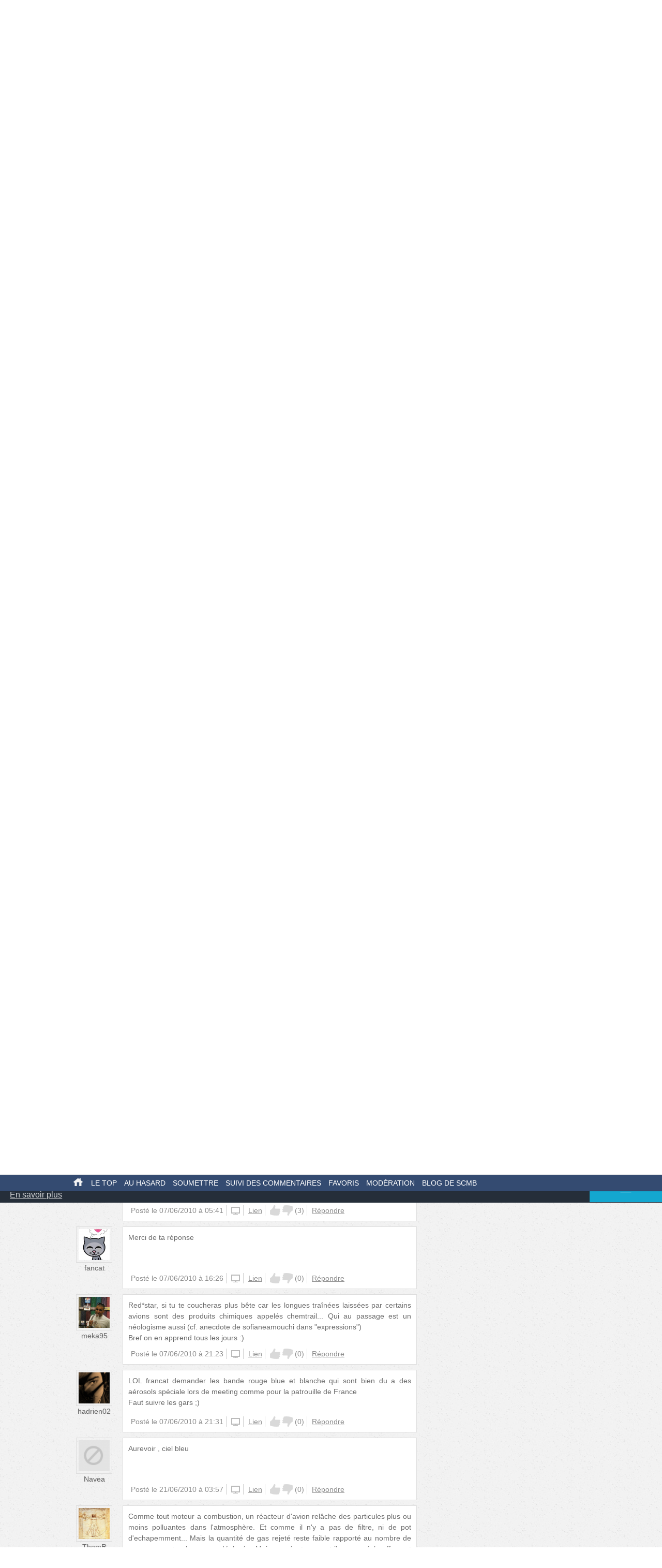

--- FILE ---
content_type: text/html; charset=UTF-8
request_url: https://secouchermoinsbete.fr/1147-pourquoi-les-avions-laissentils-des-trainees-blanches-derriere-eux?page=1
body_size: 22279
content:
<!DOCTYPE html>
<!--[if lt IE 7]>
<html class="no-js lt-ie9 lt-ie8 lt-ie7" lang="fr_FR"> <![endif]-->
<!--[if IE 7]>
<html class="no-js lt-ie9 lt-ie8" lang="fr_FR"> <![endif]-->
<!--[if IE 8]>
<html class="no-js lt-ie9" lang="fr_FR"> <![endif]-->
<!--[if gt IE 8]><!-->
<html class="no-js" lang="fr_FR"> <!--<![endif]-->
<head>
    <meta charset="utf-8">
    <meta http-equiv="Content-Type" content="text/html; charset=utf-8" />
    <link rel="dns-prefetch" href="//ajax.googleapis.com"/>
    <link rel="dns-prefetch" href="//cdn.secouchermoinsbete.fr"/>
    <link rel="search" type="application/opensearchdescription+xml" href="//secouchermoinsbete.fr/opensearch.xml" title="Chercher sur Se Coucher Moins Bête">
    <title>Pourquoi les avions laissent-ils des trainées blanches derrière eux ?</title>
        <meta name="description"
          content="Se Coucher Moins Bête"/>    <meta name="keywords"
          content="Sciences, Avion, Vapeur"/>    <meta name="language" content="fr_FR" />
        <meta property="og:url"   content="https://secouchermoinsbete.fr/1147-pourquoi-les-avions-laissentils-des-trainees-blanches-derriere-eux" />
    <meta property="og:title" content="Pourquoi les avions laissent-ils des trainées blanches derrière eux ?" />
        
    <meta http-equiv="X-UA-Compatible" content="IE=edge"><script type="text/javascript">(window.NREUM||(NREUM={})).init={ajax:{deny_list:["bam.nr-data.net"]},feature_flags:["soft_nav"]};(window.NREUM||(NREUM={})).loader_config={licenseKey:"69e9a092ca",applicationID:"2225483",browserID:"2225485"};;/*! For license information please see nr-loader-rum-1.308.0.min.js.LICENSE.txt */
(()=>{var e,t,r={163:(e,t,r)=>{"use strict";r.d(t,{j:()=>E});var n=r(384),i=r(1741);var a=r(2555);r(860).K7.genericEvents;const s="experimental.resources",o="register",c=e=>{if(!e||"string"!=typeof e)return!1;try{document.createDocumentFragment().querySelector(e)}catch{return!1}return!0};var d=r(2614),u=r(944),l=r(8122);const f="[data-nr-mask]",g=e=>(0,l.a)(e,(()=>{const e={feature_flags:[],experimental:{allow_registered_children:!1,resources:!1},mask_selector:"*",block_selector:"[data-nr-block]",mask_input_options:{color:!1,date:!1,"datetime-local":!1,email:!1,month:!1,number:!1,range:!1,search:!1,tel:!1,text:!1,time:!1,url:!1,week:!1,textarea:!1,select:!1,password:!0}};return{ajax:{deny_list:void 0,block_internal:!0,enabled:!0,autoStart:!0},api:{get allow_registered_children(){return e.feature_flags.includes(o)||e.experimental.allow_registered_children},set allow_registered_children(t){e.experimental.allow_registered_children=t},duplicate_registered_data:!1},browser_consent_mode:{enabled:!1},distributed_tracing:{enabled:void 0,exclude_newrelic_header:void 0,cors_use_newrelic_header:void 0,cors_use_tracecontext_headers:void 0,allowed_origins:void 0},get feature_flags(){return e.feature_flags},set feature_flags(t){e.feature_flags=t},generic_events:{enabled:!0,autoStart:!0},harvest:{interval:30},jserrors:{enabled:!0,autoStart:!0},logging:{enabled:!0,autoStart:!0},metrics:{enabled:!0,autoStart:!0},obfuscate:void 0,page_action:{enabled:!0},page_view_event:{enabled:!0,autoStart:!0},page_view_timing:{enabled:!0,autoStart:!0},performance:{capture_marks:!1,capture_measures:!1,capture_detail:!0,resources:{get enabled(){return e.feature_flags.includes(s)||e.experimental.resources},set enabled(t){e.experimental.resources=t},asset_types:[],first_party_domains:[],ignore_newrelic:!0}},privacy:{cookies_enabled:!0},proxy:{assets:void 0,beacon:void 0},session:{expiresMs:d.wk,inactiveMs:d.BB},session_replay:{autoStart:!0,enabled:!1,preload:!1,sampling_rate:10,error_sampling_rate:100,collect_fonts:!1,inline_images:!1,fix_stylesheets:!0,mask_all_inputs:!0,get mask_text_selector(){return e.mask_selector},set mask_text_selector(t){c(t)?e.mask_selector="".concat(t,",").concat(f):""===t||null===t?e.mask_selector=f:(0,u.R)(5,t)},get block_class(){return"nr-block"},get ignore_class(){return"nr-ignore"},get mask_text_class(){return"nr-mask"},get block_selector(){return e.block_selector},set block_selector(t){c(t)?e.block_selector+=",".concat(t):""!==t&&(0,u.R)(6,t)},get mask_input_options(){return e.mask_input_options},set mask_input_options(t){t&&"object"==typeof t?e.mask_input_options={...t,password:!0}:(0,u.R)(7,t)}},session_trace:{enabled:!0,autoStart:!0},soft_navigations:{enabled:!0,autoStart:!0},spa:{enabled:!0,autoStart:!0},ssl:void 0,user_actions:{enabled:!0,elementAttributes:["id","className","tagName","type"]}}})());var p=r(6154),m=r(9324);let h=0;const v={buildEnv:m.F3,distMethod:m.Xs,version:m.xv,originTime:p.WN},b={consented:!1},y={appMetadata:{},get consented(){return this.session?.state?.consent||b.consented},set consented(e){b.consented=e},customTransaction:void 0,denyList:void 0,disabled:!1,harvester:void 0,isolatedBacklog:!1,isRecording:!1,loaderType:void 0,maxBytes:3e4,obfuscator:void 0,onerror:void 0,ptid:void 0,releaseIds:{},session:void 0,timeKeeper:void 0,registeredEntities:[],jsAttributesMetadata:{bytes:0},get harvestCount(){return++h}},_=e=>{const t=(0,l.a)(e,y),r=Object.keys(v).reduce((e,t)=>(e[t]={value:v[t],writable:!1,configurable:!0,enumerable:!0},e),{});return Object.defineProperties(t,r)};var w=r(5701);const x=e=>{const t=e.startsWith("http");e+="/",r.p=t?e:"https://"+e};var R=r(7836),k=r(3241);const A={accountID:void 0,trustKey:void 0,agentID:void 0,licenseKey:void 0,applicationID:void 0,xpid:void 0},S=e=>(0,l.a)(e,A),T=new Set;function E(e,t={},r,s){let{init:o,info:c,loader_config:d,runtime:u={},exposed:l=!0}=t;if(!c){const e=(0,n.pV)();o=e.init,c=e.info,d=e.loader_config}e.init=g(o||{}),e.loader_config=S(d||{}),c.jsAttributes??={},p.bv&&(c.jsAttributes.isWorker=!0),e.info=(0,a.D)(c);const f=e.init,m=[c.beacon,c.errorBeacon];T.has(e.agentIdentifier)||(f.proxy.assets&&(x(f.proxy.assets),m.push(f.proxy.assets)),f.proxy.beacon&&m.push(f.proxy.beacon),e.beacons=[...m],function(e){const t=(0,n.pV)();Object.getOwnPropertyNames(i.W.prototype).forEach(r=>{const n=i.W.prototype[r];if("function"!=typeof n||"constructor"===n)return;let a=t[r];e[r]&&!1!==e.exposed&&"micro-agent"!==e.runtime?.loaderType&&(t[r]=(...t)=>{const n=e[r](...t);return a?a(...t):n})})}(e),(0,n.US)("activatedFeatures",w.B)),u.denyList=[...f.ajax.deny_list||[],...f.ajax.block_internal?m:[]],u.ptid=e.agentIdentifier,u.loaderType=r,e.runtime=_(u),T.has(e.agentIdentifier)||(e.ee=R.ee.get(e.agentIdentifier),e.exposed=l,(0,k.W)({agentIdentifier:e.agentIdentifier,drained:!!w.B?.[e.agentIdentifier],type:"lifecycle",name:"initialize",feature:void 0,data:e.config})),T.add(e.agentIdentifier)}},384:(e,t,r)=>{"use strict";r.d(t,{NT:()=>s,US:()=>u,Zm:()=>o,bQ:()=>d,dV:()=>c,pV:()=>l});var n=r(6154),i=r(1863),a=r(1910);const s={beacon:"bam.nr-data.net",errorBeacon:"bam.nr-data.net"};function o(){return n.gm.NREUM||(n.gm.NREUM={}),void 0===n.gm.newrelic&&(n.gm.newrelic=n.gm.NREUM),n.gm.NREUM}function c(){let e=o();return e.o||(e.o={ST:n.gm.setTimeout,SI:n.gm.setImmediate||n.gm.setInterval,CT:n.gm.clearTimeout,XHR:n.gm.XMLHttpRequest,REQ:n.gm.Request,EV:n.gm.Event,PR:n.gm.Promise,MO:n.gm.MutationObserver,FETCH:n.gm.fetch,WS:n.gm.WebSocket},(0,a.i)(...Object.values(e.o))),e}function d(e,t){let r=o();r.initializedAgents??={},t.initializedAt={ms:(0,i.t)(),date:new Date},r.initializedAgents[e]=t}function u(e,t){o()[e]=t}function l(){return function(){let e=o();const t=e.info||{};e.info={beacon:s.beacon,errorBeacon:s.errorBeacon,...t}}(),function(){let e=o();const t=e.init||{};e.init={...t}}(),c(),function(){let e=o();const t=e.loader_config||{};e.loader_config={...t}}(),o()}},782:(e,t,r)=>{"use strict";r.d(t,{T:()=>n});const n=r(860).K7.pageViewTiming},860:(e,t,r)=>{"use strict";r.d(t,{$J:()=>u,K7:()=>c,P3:()=>d,XX:()=>i,Yy:()=>o,df:()=>a,qY:()=>n,v4:()=>s});const n="events",i="jserrors",a="browser/blobs",s="rum",o="browser/logs",c={ajax:"ajax",genericEvents:"generic_events",jserrors:i,logging:"logging",metrics:"metrics",pageAction:"page_action",pageViewEvent:"page_view_event",pageViewTiming:"page_view_timing",sessionReplay:"session_replay",sessionTrace:"session_trace",softNav:"soft_navigations",spa:"spa"},d={[c.pageViewEvent]:1,[c.pageViewTiming]:2,[c.metrics]:3,[c.jserrors]:4,[c.spa]:5,[c.ajax]:6,[c.sessionTrace]:7,[c.softNav]:8,[c.sessionReplay]:9,[c.logging]:10,[c.genericEvents]:11},u={[c.pageViewEvent]:s,[c.pageViewTiming]:n,[c.ajax]:n,[c.spa]:n,[c.softNav]:n,[c.metrics]:i,[c.jserrors]:i,[c.sessionTrace]:a,[c.sessionReplay]:a,[c.logging]:o,[c.genericEvents]:"ins"}},944:(e,t,r)=>{"use strict";r.d(t,{R:()=>i});var n=r(3241);function i(e,t){"function"==typeof console.debug&&(console.debug("New Relic Warning: https://github.com/newrelic/newrelic-browser-agent/blob/main/docs/warning-codes.md#".concat(e),t),(0,n.W)({agentIdentifier:null,drained:null,type:"data",name:"warn",feature:"warn",data:{code:e,secondary:t}}))}},1687:(e,t,r)=>{"use strict";r.d(t,{Ak:()=>d,Ze:()=>f,x3:()=>u});var n=r(3241),i=r(7836),a=r(3606),s=r(860),o=r(2646);const c={};function d(e,t){const r={staged:!1,priority:s.P3[t]||0};l(e),c[e].get(t)||c[e].set(t,r)}function u(e,t){e&&c[e]&&(c[e].get(t)&&c[e].delete(t),p(e,t,!1),c[e].size&&g(e))}function l(e){if(!e)throw new Error("agentIdentifier required");c[e]||(c[e]=new Map)}function f(e="",t="feature",r=!1){if(l(e),!e||!c[e].get(t)||r)return p(e,t);c[e].get(t).staged=!0,g(e)}function g(e){const t=Array.from(c[e]);t.every(([e,t])=>t.staged)&&(t.sort((e,t)=>e[1].priority-t[1].priority),t.forEach(([t])=>{c[e].delete(t),p(e,t)}))}function p(e,t,r=!0){const s=e?i.ee.get(e):i.ee,c=a.i.handlers;if(!s.aborted&&s.backlog&&c){if((0,n.W)({agentIdentifier:e,type:"lifecycle",name:"drain",feature:t}),r){const e=s.backlog[t],r=c[t];if(r){for(let t=0;e&&t<e.length;++t)m(e[t],r);Object.entries(r).forEach(([e,t])=>{Object.values(t||{}).forEach(t=>{t[0]?.on&&t[0]?.context()instanceof o.y&&t[0].on(e,t[1])})})}}s.isolatedBacklog||delete c[t],s.backlog[t]=null,s.emit("drain-"+t,[])}}function m(e,t){var r=e[1];Object.values(t[r]||{}).forEach(t=>{var r=e[0];if(t[0]===r){var n=t[1],i=e[3],a=e[2];n.apply(i,a)}})}},1738:(e,t,r)=>{"use strict";r.d(t,{U:()=>g,Y:()=>f});var n=r(3241),i=r(9908),a=r(1863),s=r(944),o=r(5701),c=r(3969),d=r(8362),u=r(860),l=r(4261);function f(e,t,r,a){const f=a||r;!f||f[e]&&f[e]!==d.d.prototype[e]||(f[e]=function(){(0,i.p)(c.xV,["API/"+e+"/called"],void 0,u.K7.metrics,r.ee),(0,n.W)({agentIdentifier:r.agentIdentifier,drained:!!o.B?.[r.agentIdentifier],type:"data",name:"api",feature:l.Pl+e,data:{}});try{return t.apply(this,arguments)}catch(e){(0,s.R)(23,e)}})}function g(e,t,r,n,s){const o=e.info;null===r?delete o.jsAttributes[t]:o.jsAttributes[t]=r,(s||null===r)&&(0,i.p)(l.Pl+n,[(0,a.t)(),t,r],void 0,"session",e.ee)}},1741:(e,t,r)=>{"use strict";r.d(t,{W:()=>a});var n=r(944),i=r(4261);class a{#e(e,...t){if(this[e]!==a.prototype[e])return this[e](...t);(0,n.R)(35,e)}addPageAction(e,t){return this.#e(i.hG,e,t)}register(e){return this.#e(i.eY,e)}recordCustomEvent(e,t){return this.#e(i.fF,e,t)}setPageViewName(e,t){return this.#e(i.Fw,e,t)}setCustomAttribute(e,t,r){return this.#e(i.cD,e,t,r)}noticeError(e,t){return this.#e(i.o5,e,t)}setUserId(e,t=!1){return this.#e(i.Dl,e,t)}setApplicationVersion(e){return this.#e(i.nb,e)}setErrorHandler(e){return this.#e(i.bt,e)}addRelease(e,t){return this.#e(i.k6,e,t)}log(e,t){return this.#e(i.$9,e,t)}start(){return this.#e(i.d3)}finished(e){return this.#e(i.BL,e)}recordReplay(){return this.#e(i.CH)}pauseReplay(){return this.#e(i.Tb)}addToTrace(e){return this.#e(i.U2,e)}setCurrentRouteName(e){return this.#e(i.PA,e)}interaction(e){return this.#e(i.dT,e)}wrapLogger(e,t,r){return this.#e(i.Wb,e,t,r)}measure(e,t){return this.#e(i.V1,e,t)}consent(e){return this.#e(i.Pv,e)}}},1863:(e,t,r)=>{"use strict";function n(){return Math.floor(performance.now())}r.d(t,{t:()=>n})},1910:(e,t,r)=>{"use strict";r.d(t,{i:()=>a});var n=r(944);const i=new Map;function a(...e){return e.every(e=>{if(i.has(e))return i.get(e);const t="function"==typeof e?e.toString():"",r=t.includes("[native code]"),a=t.includes("nrWrapper");return r||a||(0,n.R)(64,e?.name||t),i.set(e,r),r})}},2555:(e,t,r)=>{"use strict";r.d(t,{D:()=>o,f:()=>s});var n=r(384),i=r(8122);const a={beacon:n.NT.beacon,errorBeacon:n.NT.errorBeacon,licenseKey:void 0,applicationID:void 0,sa:void 0,queueTime:void 0,applicationTime:void 0,ttGuid:void 0,user:void 0,account:void 0,product:void 0,extra:void 0,jsAttributes:{},userAttributes:void 0,atts:void 0,transactionName:void 0,tNamePlain:void 0};function s(e){try{return!!e.licenseKey&&!!e.errorBeacon&&!!e.applicationID}catch(e){return!1}}const o=e=>(0,i.a)(e,a)},2614:(e,t,r)=>{"use strict";r.d(t,{BB:()=>s,H3:()=>n,g:()=>d,iL:()=>c,tS:()=>o,uh:()=>i,wk:()=>a});const n="NRBA",i="SESSION",a=144e5,s=18e5,o={STARTED:"session-started",PAUSE:"session-pause",RESET:"session-reset",RESUME:"session-resume",UPDATE:"session-update"},c={SAME_TAB:"same-tab",CROSS_TAB:"cross-tab"},d={OFF:0,FULL:1,ERROR:2}},2646:(e,t,r)=>{"use strict";r.d(t,{y:()=>n});class n{constructor(e){this.contextId=e}}},2843:(e,t,r)=>{"use strict";r.d(t,{G:()=>a,u:()=>i});var n=r(3878);function i(e,t=!1,r,i){(0,n.DD)("visibilitychange",function(){if(t)return void("hidden"===document.visibilityState&&e());e(document.visibilityState)},r,i)}function a(e,t,r){(0,n.sp)("pagehide",e,t,r)}},3241:(e,t,r)=>{"use strict";r.d(t,{W:()=>a});var n=r(6154);const i="newrelic";function a(e={}){try{n.gm.dispatchEvent(new CustomEvent(i,{detail:e}))}catch(e){}}},3606:(e,t,r)=>{"use strict";r.d(t,{i:()=>a});var n=r(9908);a.on=s;var i=a.handlers={};function a(e,t,r,a){s(a||n.d,i,e,t,r)}function s(e,t,r,i,a){a||(a="feature"),e||(e=n.d);var s=t[a]=t[a]||{};(s[r]=s[r]||[]).push([e,i])}},3878:(e,t,r)=>{"use strict";function n(e,t){return{capture:e,passive:!1,signal:t}}function i(e,t,r=!1,i){window.addEventListener(e,t,n(r,i))}function a(e,t,r=!1,i){document.addEventListener(e,t,n(r,i))}r.d(t,{DD:()=>a,jT:()=>n,sp:()=>i})},3969:(e,t,r)=>{"use strict";r.d(t,{TZ:()=>n,XG:()=>o,rs:()=>i,xV:()=>s,z_:()=>a});const n=r(860).K7.metrics,i="sm",a="cm",s="storeSupportabilityMetrics",o="storeEventMetrics"},4234:(e,t,r)=>{"use strict";r.d(t,{W:()=>a});var n=r(7836),i=r(1687);class a{constructor(e,t){this.agentIdentifier=e,this.ee=n.ee.get(e),this.featureName=t,this.blocked=!1}deregisterDrain(){(0,i.x3)(this.agentIdentifier,this.featureName)}}},4261:(e,t,r)=>{"use strict";r.d(t,{$9:()=>d,BL:()=>o,CH:()=>g,Dl:()=>_,Fw:()=>y,PA:()=>h,Pl:()=>n,Pv:()=>k,Tb:()=>l,U2:()=>a,V1:()=>R,Wb:()=>x,bt:()=>b,cD:()=>v,d3:()=>w,dT:()=>c,eY:()=>p,fF:()=>f,hG:()=>i,k6:()=>s,nb:()=>m,o5:()=>u});const n="api-",i="addPageAction",a="addToTrace",s="addRelease",o="finished",c="interaction",d="log",u="noticeError",l="pauseReplay",f="recordCustomEvent",g="recordReplay",p="register",m="setApplicationVersion",h="setCurrentRouteName",v="setCustomAttribute",b="setErrorHandler",y="setPageViewName",_="setUserId",w="start",x="wrapLogger",R="measure",k="consent"},5289:(e,t,r)=>{"use strict";r.d(t,{GG:()=>s,Qr:()=>c,sB:()=>o});var n=r(3878),i=r(6389);function a(){return"undefined"==typeof document||"complete"===document.readyState}function s(e,t){if(a())return e();const r=(0,i.J)(e),s=setInterval(()=>{a()&&(clearInterval(s),r())},500);(0,n.sp)("load",r,t)}function o(e){if(a())return e();(0,n.DD)("DOMContentLoaded",e)}function c(e){if(a())return e();(0,n.sp)("popstate",e)}},5607:(e,t,r)=>{"use strict";r.d(t,{W:()=>n});const n=(0,r(9566).bz)()},5701:(e,t,r)=>{"use strict";r.d(t,{B:()=>a,t:()=>s});var n=r(3241);const i=new Set,a={};function s(e,t){const r=t.agentIdentifier;a[r]??={},e&&"object"==typeof e&&(i.has(r)||(t.ee.emit("rumresp",[e]),a[r]=e,i.add(r),(0,n.W)({agentIdentifier:r,loaded:!0,drained:!0,type:"lifecycle",name:"load",feature:void 0,data:e})))}},6154:(e,t,r)=>{"use strict";r.d(t,{OF:()=>c,RI:()=>i,WN:()=>u,bv:()=>a,eN:()=>l,gm:()=>s,mw:()=>o,sb:()=>d});var n=r(1863);const i="undefined"!=typeof window&&!!window.document,a="undefined"!=typeof WorkerGlobalScope&&("undefined"!=typeof self&&self instanceof WorkerGlobalScope&&self.navigator instanceof WorkerNavigator||"undefined"!=typeof globalThis&&globalThis instanceof WorkerGlobalScope&&globalThis.navigator instanceof WorkerNavigator),s=i?window:"undefined"!=typeof WorkerGlobalScope&&("undefined"!=typeof self&&self instanceof WorkerGlobalScope&&self||"undefined"!=typeof globalThis&&globalThis instanceof WorkerGlobalScope&&globalThis),o=Boolean("hidden"===s?.document?.visibilityState),c=/iPad|iPhone|iPod/.test(s.navigator?.userAgent),d=c&&"undefined"==typeof SharedWorker,u=((()=>{const e=s.navigator?.userAgent?.match(/Firefox[/\s](\d+\.\d+)/);Array.isArray(e)&&e.length>=2&&e[1]})(),Date.now()-(0,n.t)()),l=()=>"undefined"!=typeof PerformanceNavigationTiming&&s?.performance?.getEntriesByType("navigation")?.[0]?.responseStart},6389:(e,t,r)=>{"use strict";function n(e,t=500,r={}){const n=r?.leading||!1;let i;return(...r)=>{n&&void 0===i&&(e.apply(this,r),i=setTimeout(()=>{i=clearTimeout(i)},t)),n||(clearTimeout(i),i=setTimeout(()=>{e.apply(this,r)},t))}}function i(e){let t=!1;return(...r)=>{t||(t=!0,e.apply(this,r))}}r.d(t,{J:()=>i,s:()=>n})},6630:(e,t,r)=>{"use strict";r.d(t,{T:()=>n});const n=r(860).K7.pageViewEvent},7699:(e,t,r)=>{"use strict";r.d(t,{It:()=>a,KC:()=>o,No:()=>i,qh:()=>s});var n=r(860);const i=16e3,a=1e6,s="SESSION_ERROR",o={[n.K7.logging]:!0,[n.K7.genericEvents]:!1,[n.K7.jserrors]:!1,[n.K7.ajax]:!1}},7836:(e,t,r)=>{"use strict";r.d(t,{P:()=>o,ee:()=>c});var n=r(384),i=r(8990),a=r(2646),s=r(5607);const o="nr@context:".concat(s.W),c=function e(t,r){var n={},s={},u={},l=!1;try{l=16===r.length&&d.initializedAgents?.[r]?.runtime.isolatedBacklog}catch(e){}var f={on:p,addEventListener:p,removeEventListener:function(e,t){var r=n[e];if(!r)return;for(var i=0;i<r.length;i++)r[i]===t&&r.splice(i,1)},emit:function(e,r,n,i,a){!1!==a&&(a=!0);if(c.aborted&&!i)return;t&&a&&t.emit(e,r,n);var o=g(n);m(e).forEach(e=>{e.apply(o,r)});var d=v()[s[e]];d&&d.push([f,e,r,o]);return o},get:h,listeners:m,context:g,buffer:function(e,t){const r=v();if(t=t||"feature",f.aborted)return;Object.entries(e||{}).forEach(([e,n])=>{s[n]=t,t in r||(r[t]=[])})},abort:function(){f._aborted=!0,Object.keys(f.backlog).forEach(e=>{delete f.backlog[e]})},isBuffering:function(e){return!!v()[s[e]]},debugId:r,backlog:l?{}:t&&"object"==typeof t.backlog?t.backlog:{},isolatedBacklog:l};return Object.defineProperty(f,"aborted",{get:()=>{let e=f._aborted||!1;return e||(t&&(e=t.aborted),e)}}),f;function g(e){return e&&e instanceof a.y?e:e?(0,i.I)(e,o,()=>new a.y(o)):new a.y(o)}function p(e,t){n[e]=m(e).concat(t)}function m(e){return n[e]||[]}function h(t){return u[t]=u[t]||e(f,t)}function v(){return f.backlog}}(void 0,"globalEE"),d=(0,n.Zm)();d.ee||(d.ee=c)},8122:(e,t,r)=>{"use strict";r.d(t,{a:()=>i});var n=r(944);function i(e,t){try{if(!e||"object"!=typeof e)return(0,n.R)(3);if(!t||"object"!=typeof t)return(0,n.R)(4);const r=Object.create(Object.getPrototypeOf(t),Object.getOwnPropertyDescriptors(t)),a=0===Object.keys(r).length?e:r;for(let s in a)if(void 0!==e[s])try{if(null===e[s]){r[s]=null;continue}Array.isArray(e[s])&&Array.isArray(t[s])?r[s]=Array.from(new Set([...e[s],...t[s]])):"object"==typeof e[s]&&"object"==typeof t[s]?r[s]=i(e[s],t[s]):r[s]=e[s]}catch(e){r[s]||(0,n.R)(1,e)}return r}catch(e){(0,n.R)(2,e)}}},8362:(e,t,r)=>{"use strict";r.d(t,{d:()=>a});var n=r(9566),i=r(1741);class a extends i.W{agentIdentifier=(0,n.LA)(16)}},8374:(e,t,r)=>{r.nc=(()=>{try{return document?.currentScript?.nonce}catch(e){}return""})()},8990:(e,t,r)=>{"use strict";r.d(t,{I:()=>i});var n=Object.prototype.hasOwnProperty;function i(e,t,r){if(n.call(e,t))return e[t];var i=r();if(Object.defineProperty&&Object.keys)try{return Object.defineProperty(e,t,{value:i,writable:!0,enumerable:!1}),i}catch(e){}return e[t]=i,i}},9324:(e,t,r)=>{"use strict";r.d(t,{F3:()=>i,Xs:()=>a,xv:()=>n});const n="1.308.0",i="PROD",a="CDN"},9566:(e,t,r)=>{"use strict";r.d(t,{LA:()=>o,bz:()=>s});var n=r(6154);const i="xxxxxxxx-xxxx-4xxx-yxxx-xxxxxxxxxxxx";function a(e,t){return e?15&e[t]:16*Math.random()|0}function s(){const e=n.gm?.crypto||n.gm?.msCrypto;let t,r=0;return e&&e.getRandomValues&&(t=e.getRandomValues(new Uint8Array(30))),i.split("").map(e=>"x"===e?a(t,r++).toString(16):"y"===e?(3&a()|8).toString(16):e).join("")}function o(e){const t=n.gm?.crypto||n.gm?.msCrypto;let r,i=0;t&&t.getRandomValues&&(r=t.getRandomValues(new Uint8Array(e)));const s=[];for(var o=0;o<e;o++)s.push(a(r,i++).toString(16));return s.join("")}},9908:(e,t,r)=>{"use strict";r.d(t,{d:()=>n,p:()=>i});var n=r(7836).ee.get("handle");function i(e,t,r,i,a){a?(a.buffer([e],i),a.emit(e,t,r)):(n.buffer([e],i),n.emit(e,t,r))}}},n={};function i(e){var t=n[e];if(void 0!==t)return t.exports;var a=n[e]={exports:{}};return r[e](a,a.exports,i),a.exports}i.m=r,i.d=(e,t)=>{for(var r in t)i.o(t,r)&&!i.o(e,r)&&Object.defineProperty(e,r,{enumerable:!0,get:t[r]})},i.f={},i.e=e=>Promise.all(Object.keys(i.f).reduce((t,r)=>(i.f[r](e,t),t),[])),i.u=e=>"nr-rum-1.308.0.min.js",i.o=(e,t)=>Object.prototype.hasOwnProperty.call(e,t),e={},t="NRBA-1.308.0.PROD:",i.l=(r,n,a,s)=>{if(e[r])e[r].push(n);else{var o,c;if(void 0!==a)for(var d=document.getElementsByTagName("script"),u=0;u<d.length;u++){var l=d[u];if(l.getAttribute("src")==r||l.getAttribute("data-webpack")==t+a){o=l;break}}if(!o){c=!0;var f={296:"sha512-+MIMDsOcckGXa1EdWHqFNv7P+JUkd5kQwCBr3KE6uCvnsBNUrdSt4a/3/L4j4TxtnaMNjHpza2/erNQbpacJQA=="};(o=document.createElement("script")).charset="utf-8",i.nc&&o.setAttribute("nonce",i.nc),o.setAttribute("data-webpack",t+a),o.src=r,0!==o.src.indexOf(window.location.origin+"/")&&(o.crossOrigin="anonymous"),f[s]&&(o.integrity=f[s])}e[r]=[n];var g=(t,n)=>{o.onerror=o.onload=null,clearTimeout(p);var i=e[r];if(delete e[r],o.parentNode&&o.parentNode.removeChild(o),i&&i.forEach(e=>e(n)),t)return t(n)},p=setTimeout(g.bind(null,void 0,{type:"timeout",target:o}),12e4);o.onerror=g.bind(null,o.onerror),o.onload=g.bind(null,o.onload),c&&document.head.appendChild(o)}},i.r=e=>{"undefined"!=typeof Symbol&&Symbol.toStringTag&&Object.defineProperty(e,Symbol.toStringTag,{value:"Module"}),Object.defineProperty(e,"__esModule",{value:!0})},i.p="https://js-agent.newrelic.com/",(()=>{var e={374:0,840:0};i.f.j=(t,r)=>{var n=i.o(e,t)?e[t]:void 0;if(0!==n)if(n)r.push(n[2]);else{var a=new Promise((r,i)=>n=e[t]=[r,i]);r.push(n[2]=a);var s=i.p+i.u(t),o=new Error;i.l(s,r=>{if(i.o(e,t)&&(0!==(n=e[t])&&(e[t]=void 0),n)){var a=r&&("load"===r.type?"missing":r.type),s=r&&r.target&&r.target.src;o.message="Loading chunk "+t+" failed: ("+a+": "+s+")",o.name="ChunkLoadError",o.type=a,o.request=s,n[1](o)}},"chunk-"+t,t)}};var t=(t,r)=>{var n,a,[s,o,c]=r,d=0;if(s.some(t=>0!==e[t])){for(n in o)i.o(o,n)&&(i.m[n]=o[n]);if(c)c(i)}for(t&&t(r);d<s.length;d++)a=s[d],i.o(e,a)&&e[a]&&e[a][0](),e[a]=0},r=self["webpackChunk:NRBA-1.308.0.PROD"]=self["webpackChunk:NRBA-1.308.0.PROD"]||[];r.forEach(t.bind(null,0)),r.push=t.bind(null,r.push.bind(r))})(),(()=>{"use strict";i(8374);var e=i(8362),t=i(860);const r=Object.values(t.K7);var n=i(163);var a=i(9908),s=i(1863),o=i(4261),c=i(1738);var d=i(1687),u=i(4234),l=i(5289),f=i(6154),g=i(944),p=i(384);const m=e=>f.RI&&!0===e?.privacy.cookies_enabled;function h(e){return!!(0,p.dV)().o.MO&&m(e)&&!0===e?.session_trace.enabled}var v=i(6389),b=i(7699);class y extends u.W{constructor(e,t){super(e.agentIdentifier,t),this.agentRef=e,this.abortHandler=void 0,this.featAggregate=void 0,this.loadedSuccessfully=void 0,this.onAggregateImported=new Promise(e=>{this.loadedSuccessfully=e}),this.deferred=Promise.resolve(),!1===e.init[this.featureName].autoStart?this.deferred=new Promise((t,r)=>{this.ee.on("manual-start-all",(0,v.J)(()=>{(0,d.Ak)(e.agentIdentifier,this.featureName),t()}))}):(0,d.Ak)(e.agentIdentifier,t)}importAggregator(e,t,r={}){if(this.featAggregate)return;const n=async()=>{let n;await this.deferred;try{if(m(e.init)){const{setupAgentSession:t}=await i.e(296).then(i.bind(i,3305));n=t(e)}}catch(e){(0,g.R)(20,e),this.ee.emit("internal-error",[e]),(0,a.p)(b.qh,[e],void 0,this.featureName,this.ee)}try{if(!this.#t(this.featureName,n,e.init))return(0,d.Ze)(this.agentIdentifier,this.featureName),void this.loadedSuccessfully(!1);const{Aggregate:i}=await t();this.featAggregate=new i(e,r),e.runtime.harvester.initializedAggregates.push(this.featAggregate),this.loadedSuccessfully(!0)}catch(e){(0,g.R)(34,e),this.abortHandler?.(),(0,d.Ze)(this.agentIdentifier,this.featureName,!0),this.loadedSuccessfully(!1),this.ee&&this.ee.abort()}};f.RI?(0,l.GG)(()=>n(),!0):n()}#t(e,r,n){if(this.blocked)return!1;switch(e){case t.K7.sessionReplay:return h(n)&&!!r;case t.K7.sessionTrace:return!!r;default:return!0}}}var _=i(6630),w=i(2614),x=i(3241);class R extends y{static featureName=_.T;constructor(e){var t;super(e,_.T),this.setupInspectionEvents(e.agentIdentifier),t=e,(0,c.Y)(o.Fw,function(e,r){"string"==typeof e&&("/"!==e.charAt(0)&&(e="/"+e),t.runtime.customTransaction=(r||"http://custom.transaction")+e,(0,a.p)(o.Pl+o.Fw,[(0,s.t)()],void 0,void 0,t.ee))},t),this.importAggregator(e,()=>i.e(296).then(i.bind(i,3943)))}setupInspectionEvents(e){const t=(t,r)=>{t&&(0,x.W)({agentIdentifier:e,timeStamp:t.timeStamp,loaded:"complete"===t.target.readyState,type:"window",name:r,data:t.target.location+""})};(0,l.sB)(e=>{t(e,"DOMContentLoaded")}),(0,l.GG)(e=>{t(e,"load")}),(0,l.Qr)(e=>{t(e,"navigate")}),this.ee.on(w.tS.UPDATE,(t,r)=>{(0,x.W)({agentIdentifier:e,type:"lifecycle",name:"session",data:r})})}}class k extends e.d{constructor(e){var t;(super(),f.gm)?(this.features={},(0,p.bQ)(this.agentIdentifier,this),this.desiredFeatures=new Set(e.features||[]),this.desiredFeatures.add(R),(0,n.j)(this,e,e.loaderType||"agent"),t=this,(0,c.Y)(o.cD,function(e,r,n=!1){if("string"==typeof e){if(["string","number","boolean"].includes(typeof r)||null===r)return(0,c.U)(t,e,r,o.cD,n);(0,g.R)(40,typeof r)}else(0,g.R)(39,typeof e)},t),function(e){(0,c.Y)(o.Dl,function(t,r=!1){if("string"!=typeof t&&null!==t)return void(0,g.R)(41,typeof t);const n=e.info.jsAttributes["enduser.id"];r&&null!=n&&n!==t?(0,a.p)(o.Pl+"setUserIdAndResetSession",[t],void 0,"session",e.ee):(0,c.U)(e,"enduser.id",t,o.Dl,!0)},e)}(this),function(e){(0,c.Y)(o.nb,function(t){if("string"==typeof t||null===t)return(0,c.U)(e,"application.version",t,o.nb,!1);(0,g.R)(42,typeof t)},e)}(this),function(e){(0,c.Y)(o.d3,function(){e.ee.emit("manual-start-all")},e)}(this),function(e){(0,c.Y)(o.Pv,function(t=!0){if("boolean"==typeof t){if((0,a.p)(o.Pl+o.Pv,[t],void 0,"session",e.ee),e.runtime.consented=t,t){const t=e.features.page_view_event;t.onAggregateImported.then(e=>{const r=t.featAggregate;e&&!r.sentRum&&r.sendRum()})}}else(0,g.R)(65,typeof t)},e)}(this),this.run()):(0,g.R)(21)}get config(){return{info:this.info,init:this.init,loader_config:this.loader_config,runtime:this.runtime}}get api(){return this}run(){try{const e=function(e){const t={};return r.forEach(r=>{t[r]=!!e[r]?.enabled}),t}(this.init),n=[...this.desiredFeatures];n.sort((e,r)=>t.P3[e.featureName]-t.P3[r.featureName]),n.forEach(r=>{if(!e[r.featureName]&&r.featureName!==t.K7.pageViewEvent)return;if(r.featureName===t.K7.spa)return void(0,g.R)(67);const n=function(e){switch(e){case t.K7.ajax:return[t.K7.jserrors];case t.K7.sessionTrace:return[t.K7.ajax,t.K7.pageViewEvent];case t.K7.sessionReplay:return[t.K7.sessionTrace];case t.K7.pageViewTiming:return[t.K7.pageViewEvent];default:return[]}}(r.featureName).filter(e=>!(e in this.features));n.length>0&&(0,g.R)(36,{targetFeature:r.featureName,missingDependencies:n}),this.features[r.featureName]=new r(this)})}catch(e){(0,g.R)(22,e);for(const e in this.features)this.features[e].abortHandler?.();const t=(0,p.Zm)();delete t.initializedAgents[this.agentIdentifier]?.features,delete this.sharedAggregator;return t.ee.get(this.agentIdentifier).abort(),!1}}}var A=i(2843),S=i(782);class T extends y{static featureName=S.T;constructor(e){super(e,S.T),f.RI&&((0,A.u)(()=>(0,a.p)("docHidden",[(0,s.t)()],void 0,S.T,this.ee),!0),(0,A.G)(()=>(0,a.p)("winPagehide",[(0,s.t)()],void 0,S.T,this.ee)),this.importAggregator(e,()=>i.e(296).then(i.bind(i,2117))))}}var E=i(3969);class I extends y{static featureName=E.TZ;constructor(e){super(e,E.TZ),f.RI&&document.addEventListener("securitypolicyviolation",e=>{(0,a.p)(E.xV,["Generic/CSPViolation/Detected"],void 0,this.featureName,this.ee)}),this.importAggregator(e,()=>i.e(296).then(i.bind(i,9623)))}}new k({features:[R,T,I],loaderType:"lite"})})()})();</script>
    <meta name="google-site-verification" content="MrIsgmNpY8Yyvr-VpiI2_m7ZE2pOcot2Ww5mwTc9yoM" />
    
    <link rel="canonical" href="https://secouchermoinsbete.fr/1147-pourquoi-les-avions-laissentils-des-trainees-blanches-derriere-eux" />
    <link rel="stylesheet" type="text/css" media="screen" href="//secouchermoinsbete.fr/css/desktop.fr.css?bbe2f41f" />
    <link rel="stylesheet" type="text/css" media="screen" href="//secouchermoinsbete.fr/css/admin.fr.css?bbe2f41f" />
    <link rel="stylesheet" type="text/css" href="//cdnjs.cloudflare.com/ajax/libs/cookieconsent2/3.0.3/cookieconsent.min.css" />
        <link rel="icon" type="image/x-icon" href="//secouchermoinsbete.fr/favicon.ico?bbe2f41f"/>
    <link rel="author" href="/humans.txt"/>
</head>
                <body class="member" data-user-class-role="member">
<div id="layout-container">
<header id="site-header"><div id="site-meta"><p class="container"><span id="mobile-apps"><a href="/cms/applications-mobiles-officielles">Nos applications mobiles</a></span><span id="newsletter"><a href="" onclick="window.open('http://feedburner.google.com/fb/a/mailverify?uri=SecouchermoinsbetefrAnecdotes', 'popupwindow', 'scrollbars=yes,width=600,height=580');return false;">Newsletter</a></span><span id="facebook-page-shortcut"><a href="https://www.facebook.com/secouchermoinsbete.fr">Facebook</a></span><span id="twitter-page-shortcut"><a href="https://twitter.com/moinsbete">Twitter</a></span><span id="feed-page-shortcut"><a href="/feeds">Feeds</a></span><span id="published-anecdotes-count"><span class="count">18085</span> anecdotes</span> - <span id="connected-users-count"><span class="count">180</span> lecteurs connectés</span></p></div><div class="container"><h1><a href="/"><div class="header-images-content"><div class="header-image-background"><img src="//secouchermoinsbete.fr/images/gfx/header.png?bbe2f41f" class="img-responsive"
                             alt="Se Coucher Moins Bête" title="Se Coucher Moins Bête" /></div></div></a></h1><p id="site-powerline">Le site pour briller en soirée</p><div id="search-and-identity"><nav id="sign-in-wrapper"><ul><li class="sign-up"><a href="/register/">Inscription</a></li><li class="sign-in"><a href="/login">Connexion</a></li></ul></nav><form id="search-box" action="/" method="get" enctype="application/x-www-form-urlencoded"><p><label for="keyword">Mot clé</label><input type="text" id="keyword" class="form-control" name="q" placeholder="Recherche"/><input type="submit" value="Ok" class="" /></p></form></div></div><div id="nav-main" data-spy="affix" data-offset-top="137"><nav class="navbar container navbar-default" role="navigation"><ul class="nav navbar-nav"><li class="nav-main-home"><a href="/"></a></li><li class="nav-main-top"><a href="/top">Le top</a></li><li class="nav-main-random"><a href="/random">Au hasard</a></li><li class="nav-main-submit"><a href="/submit">Soumettre</a></li><li class="followed-anecdotes"><a href="/followed">Suivi des commentaires </a></li><li class="nav-main-favorites-anecdotes"><a href="/favorites">Favoris</a></li><li class="nav-main-moderate"><a href="/preselected">Modération </a></li><li class="nav-main-blog"><a href="/blog">Blog de SCMB</a></li></ul></nav></div></header>
<section id="main-section" class="container">
    
        <div id="main-content" class="col-xs-8">
          <section id="anecdote-item"
            data-put-read-url="/api/users/anecdotes/read/1147"
            data-id="1147">
          <header>
                          <h1><a rel="self" href="/1147-pourquoi-les-avions-laissentils-des-trainees-blanches-derriere-eux">Pourquoi les avions laissent-ils des trainées blanches derrière eux ?</a></h1>
                      <div class="anecdote-header-wrapper">
    <div class="vcard author"><span class="author-label">Proposé par</span>
        <address class="author">
                                                <span class="fn">Maverick 06</span>
                                    </address><span class="date-label">le</span>
                                    <time class="anecdote-publication-date published updated"
                      data-value="2010-06-06 02:57"
                      datetime="2010-06-06 02:57">06/06/2010</time>
                        </div>
    <div class="tag-list">
        <span class="tag-label">dans</span>
                <ul>
                                            <li class="name" data-tag-id="11" data-tag-name="Sciences"><a rel="tag" href="/categories/11-sciences">Sciences</a></li>
                            </ul>
    </div>
    <div class="metadata-list">
                    <a rel="tooltip" href="#" title="L&#039;anecdote n&#039;a pas d&#039;images" class="metadata image off"></a>
                            <a rel="tooltip" href="#" title="L&#039;anecdote n&#039;a pas de vidéos" class="metadata video off"></a>
                            <a rel="tooltip" href="#" title="L&#039;anecdote a des compléments sur sa fiche" class="metadata details on"></a>
                <a href="/1147-pourquoi-les-avions-laissentils-des-trainees-blanches-derriere-eux">
                    <span class="metadata comment on"></span><span class="comment-count">73</span>
                </a>
    </div>
</div>
       </header>
       <article id="anecdote-1147" class="anecdote">
           <p class="summary">Les traces que laissent les avions dans le ciel ne viennent pas de la pollution des réacteurs, mais de la vapeur d&#039;eau que ceux-ci rejettent et qui se condense en eau liquide du fait de la faible température en altitude, puis se transforme en cristaux de glace.</p>
                          <p class="details">Ce phénomène peut créer une large bande de nuages dans le ciel, ce qui viendrait ajouter un effet au réchauffement climatique. En effet, au lieu d&#039;être reflétée, la lumière est emprisonnée entre la terre et les nuages de haute altitude créés par les avions.</p>
                      <aside>

               
               
               <div class="column-wrapper">
                       <div class="anecdote-share-button-wrapper pull-left hidden-xs">
    <p class="share">
        <span class="favorite enable"
            data-add-url="/api/users/anecdotes/favorites/1147"
            data-remove-url="/api/users/anecdotes/favorites/1147"
                    >
        </span>
                <span class="add-this email">
                        <a class="addthis_button_email"
               addthis:title="Se Coucher Moins Bête - Pourquoi les avions laissent-ils des trainées blanches derrière eux ?"
               addthis:url="http://secouchermoinsbete.fr/1147-pourquoi-les-avions-laissentils-des-trainees-blanches-derriere-eux">
                            <img src="/images/gfx/icons/share-icon.png" alt="Email" />
            </a>
        </span >
                    <span class="add-this facebook">
                <a class="addthis_button_facebook_like" fb:like:layout="button_count" fb:like:href="http://secouchermoinsbete.fr/1147-pourquoi-les-avions-laissentils-des-trainees-blanches-derriere-eux" fb:like:send="false"></a>
            </span >
            <span class="add-this tweet">
                <a class="addthis_button_tweet"
                   addthis:url="http://secouchermoinsbete.fr/1147-pourquoi-les-avions-laissentils-des-trainees-blanches-derriere-eux"
                   addthis:title="Pourquoi les avions laissent-ils des trainées blanches derrière eux ?"></a>
            </span>
            </p>
</div>
                   <div class="anecdote-votes-button-wrapper btn-group pull-right" data-anecdote-id="1147" data-id="1147">
    <a
            data-vote-url="/api/votes/anecdotes/1147"
        data-cancel-url="/api/votes/anecdotes/1147"
            class="btn-legacy btn up btn-default enable">
        Je me coucherai moins bête
        <span class="vote-count up" data-current-vote-count="19824">19824</span>
    </a>
    <a
            data-vote-url="/api/votes/anecdotes/1147"
        data-cancel-url="/api/votes/anecdotes/1147"
            class="btn-legacy btn down btn-default enable">
        Je le savais déjà
        <span class="vote-count down" data-current-vote-count="13901">13901</span>
    </a>
</div>
               </div>
               <div class="clearfix"></div>
               <div id="related-sources-wrapper" class="clearfix">
                   <div id="sources">
                       <h1>Sources</h1>
                                                  <ul>
                                                                  <li>
                                                                                  <a href="https://fr.wikipedia.org/wiki/Tra%C3%AEn%C3%A9e_de_condensation">fr.wikipedia.or...de_condensation</a>
                                                                          </li>
                                                                  <li>
                                                                                  <a href="http://www.linternaute.com/science/magazine/article/pourquoi-les-avions-laissent-ils-des-trainees-dans-le-ciel.shtml">www.linternaute...s-le-ciel.shtml</a>
                                                                          </li>
                                                                  <li>
                                                                                  <a href="http://www.meteofrance.fr/publications/glossaire?articleId=154409">www.meteofrance...tions/glossaire</a>
                                                                          </li>
                                                          </ul>
                                          </div>
                   <div id="related">
                       <h1>Anecdotes en relation</h1>
                                                  <ul>
                                                                  <li >
                                       <a rel="related" href="/141-john-travolta-a-une-maison-aeroport">John Travolta a une maison aeroport</a>
                                   </li>
                                                                  <li >
                                       <a rel="related" href="/188-la-relativite-deinstein">La relativité d&#039;Einstein</a>
                                   </li>
                                                                  <li >
                                       <a rel="related" href="/190-bmw-signification-du-logo">BMW : signification du logo</a>
                                   </li>
                                                                  <li class="hidden" >
                                       <a rel="related" href="/217-des-catapultes-sur-les-porteavions">Des catapultes sur les porte-avions</a>
                                   </li>
                                                                  <li class="hidden" >
                                       <a rel="related" href="/253-dennis-bergkamp-et-la-peur-de-lavion">Dennis Bergkamp et la peur de l&#039;avion</a>
                                   </li>
                                                          </ul>
                                          </div>
               </div>
           </aside>

           
       </article>

       
    
<section id="comment-list" data-comment-votes-url="/api/votes/anecdotes/comments">

        <section id="best-comments">
        <hr>
        <h1 class="section-title">Commentaires préférés <span class="count">(<span>3</span>)</span></h1>
                                    
                        
<article id="comment-3859"
         class="comment role-member  neutral"
         data-author-id="2300"
         data-comment-id="3859"
         data-comment-type="anecdote"
                 data-author-username="yuma">
        <div class="comment-wrapper">
    <figure class="avatar medium" data-user-id="2300">
        <a rel="author" href="/users/2300-yuma">
            <img class="img-thumbnail" src="/images/placeholders/default_avatar_small.png" alt="yuma" />
        </a>
        <figcaption>
            <a rel="author" href="/users/2300-yuma">yuma</a>
        </figcaption>
    </figure>
    <div class="comment-content-wrapper">
        <p class="body"
           data-raw-body="Ce phénomène se produit approximativement à une hauteur de 30 000 pieds et peut provoquer une baisse de la température au sol, tel Los Angeles, à cause de la fréquence des avions laissant en permanence un voile blanc dans le ciel"
           data-patch-url="/api/anecdotes/comments/3859"
           data-get-url="/api/anecdotes/comments/3859">
                        Ce phénomène se produit approximativement à une hauteur de 30 000 pieds et peut provoquer une baisse de la température au sol, tel Los Angeles, à cause de la fréquence des avions laissant en permanence un voile blanc dans le ciel
        </p>
        <footer>
            <p class="posted-on"><span class="label-date">Posté le</span>
                <time class="published updated"
                      datetime="2010-06-06">06/06/2010 à 09:54</time>
            </p>
            <p class="platform unknown">unknown</p>
            <p class="permalink">
                <a rel="bookmark" href="/permalink/anecdotes/comments/3859">Lien</a>
            </p>
            <p class="comment-votes-button-wrapper" data-comment-id="3859">
                <button class="up"
                        data-vote-url="/api/votes/anecdotes/comments/3859"
                        data-cancel-url="/api/votes/anecdotes/comments/3859">Up</button>
                <button class="down"
                        data-vote-url="/api/votes/anecdotes/comments/3859"
                        data-cancel-url="/api/votes/anecdotes/comments/3859">Down</button>
                (<span class="vote-diff" data-current-vote-diff="105">105</span>)
            </p>
            <p class="reply"><a href="#add-comment" data-comment-id="3859">Répondre</a></p>
        </footer>
    </div>
        </div>
</article>
                                                
                        
<article id="comment-3869"
         class="comment role-member  neutral"
         data-author-id="6355"
         data-comment-id="3869"
         data-comment-type="anecdote"
                 data-author-username="baptiste107">
        <div class="comment-wrapper">
    <figure class="avatar medium" data-user-id="6355">
        <a rel="author" href="/users/6355-baptiste107">
            <img class="img-thumbnail" src="http://cdn.secouchermoinsbete.fr/user_avatar/be/2f/19/98/31ce4911bbddb57f3cdf5ea2_small.png" alt="baptiste107" />
        </a>
        <figcaption>
            <a rel="author" href="/users/6355-baptiste107">baptiste107</a>
        </figcaption>
    </figure>
    <div class="comment-content-wrapper">
        <p class="body"
           data-raw-body="Si je ne me trompe pas, il ne dit pas que les avions ne polluent pas, juste que la partie visible est de l eau condensée.
Pour la fumée noir il s&#039;agit d&#039;un moteur mal réglé dont la combustion n&#039;est pas complète ..."
           data-patch-url="/api/anecdotes/comments/3869"
           data-get-url="/api/anecdotes/comments/3869">
                        Si je ne me trompe pas, il ne dit pas que les avions ne polluent pas, juste que la partie visible est de l eau condensée.<br />
Pour la fumée noir il s&#039;agit d&#039;un moteur mal réglé dont la combustion n&#039;est pas complète ...
        </p>
        <footer>
            <p class="posted-on"><span class="label-date">Posté le</span>
                <time class="published updated"
                      datetime="2010-06-06">06/06/2010 à 15:35</time>
            </p>
            <p class="platform unknown">unknown</p>
            <p class="permalink">
                <a rel="bookmark" href="/permalink/anecdotes/comments/3869">Lien</a>
            </p>
            <p class="comment-votes-button-wrapper" data-comment-id="3869">
                <button class="up"
                        data-vote-url="/api/votes/anecdotes/comments/3869"
                        data-cancel-url="/api/votes/anecdotes/comments/3869">Up</button>
                <button class="down"
                        data-vote-url="/api/votes/anecdotes/comments/3869"
                        data-cancel-url="/api/votes/anecdotes/comments/3869">Down</button>
                (<span class="vote-diff" data-current-vote-diff="98">98</span>)
            </p>
            <p class="reply"><a href="#add-comment" data-comment-id="3869">Répondre</a></p>
        </footer>
    </div>
        </div>
</article>
                                                
                        
<article id="comment-3877"
         class="comment role-member  neutral"
         data-author-id="5246"
         data-comment-id="3877"
         data-comment-type="anecdote"
                 data-author-username="hyddie">
        <div class="comment-wrapper">
    <figure class="avatar medium" data-user-id="5246">
        <a rel="author" href="/users/5246-hyddie">
            <img class="img-thumbnail" src="/images/placeholders/default_avatar_small.png" alt="hyddie" />
        </a>
        <figcaption>
            <a rel="author" href="/users/5246-hyddie">hyddie</a>
        </figcaption>
    </figure>
    <div class="comment-content-wrapper">
        <p class="body"
           data-raw-body="Tout comme la fumee blanche qui s&#039;échappe des colonnes (condenseur) des centrales nucléaires, ce n&#039;est pas de la pollution mais de la vapeur d&#039;eau..."
           data-patch-url="/api/anecdotes/comments/3877"
           data-get-url="/api/anecdotes/comments/3877">
                        Tout comme la fumee blanche qui s&#039;échappe des colonnes (condenseur) des centrales nucléaires, ce n&#039;est pas de la pollution mais de la vapeur d&#039;eau...
        </p>
        <footer>
            <p class="posted-on"><span class="label-date">Posté le</span>
                <time class="published updated"
                      datetime="2010-06-06">06/06/2010 à 22:02</time>
            </p>
            <p class="platform unknown">unknown</p>
            <p class="permalink">
                <a rel="bookmark" href="/permalink/anecdotes/comments/3877">Lien</a>
            </p>
            <p class="comment-votes-button-wrapper" data-comment-id="3877">
                <button class="up"
                        data-vote-url="/api/votes/anecdotes/comments/3877"
                        data-cancel-url="/api/votes/anecdotes/comments/3877">Up</button>
                <button class="down"
                        data-vote-url="/api/votes/anecdotes/comments/3877"
                        data-cancel-url="/api/votes/anecdotes/comments/3877">Down</button>
                (<span class="vote-diff" data-current-vote-diff="154">154</span>)
            </p>
            <p class="reply"><a href="#add-comment" data-comment-id="3877">Répondre</a></p>
        </footer>
    </div>
        </div>
</article>
                        </section>
    
    <section id="other-comments">
        <hr>
            <div id="comment-section-title-wrapper">
        <h1 class="section-title">Tous les commentaires <span class="count">(<span>73</span>)</span></h1>
                <button id="followed-toggle-button" type="button" class="btn-legacy btn btn-default"
                data-toggle="button"
                data-current-state="unfollowed"
                data-followed-url="/api/users/anecdotes/followed/1147">S&#039;abonner</button>
                </div>
        <div class="pagination"><ul><li class="prev disabled"><a href="#">&larr; Précédent</a></li><li class="active"><a href="/1147-pourquoi-les-avions-laissentils-des-trainees-blanches-derriere-eux?page=1#other-comments">1</a></li><li><a href="/1147-pourquoi-les-avions-laissentils-des-trainees-blanches-derriere-eux?page=2#other-comments">2</a></li><li><a href="/1147-pourquoi-les-avions-laissentils-des-trainees-blanches-derriere-eux?page=3#other-comments">3</a></li><li><a href="/1147-pourquoi-les-avions-laissentils-des-trainees-blanches-derriere-eux?page=4#other-comments">4</a></li><li class="next"><a href="/1147-pourquoi-les-avions-laissentils-des-trainees-blanches-derriere-eux?page=2#other-comments">Suivant &rarr;</a></li></ul></div>
                                    
                        
<article id="comment-3852"
         class="comment role-member  neutral"
         data-author-id="5623"
         data-comment-id="3852"
         data-comment-type="anecdote"
                 data-author-username="meka95">
        <div class="comment-wrapper">
    <figure class="avatar medium" data-user-id="5623">
        <a rel="author" href="/users/5623-meka95">
            <img class="img-thumbnail" src="http://cdn.secouchermoinsbete.fr/user_avatar/b9/9c/a9/c6/f098428e99619b2a9b85fc02_small.png" alt="meka95" />
        </a>
        <figcaption>
            <a rel="author" href="/users/5623-meka95">meka95</a>
        </figcaption>
    </figure>
    <div class="comment-content-wrapper">
        <p class="body"
           data-raw-body="Je ne contredit pas ce que tu dis mais renseigne-toi sur les chemtrails :)"
           data-patch-url="/api/anecdotes/comments/3852"
           data-get-url="/api/anecdotes/comments/3852">
                        Je ne contredit pas ce que tu dis mais renseigne-toi sur les chemtrails :)
        </p>
        <footer>
            <p class="posted-on"><span class="label-date">Posté le</span>
                <time class="published updated"
                      datetime="2010-06-06">06/06/2010 à 04:33</time>
            </p>
            <p class="platform unknown">unknown</p>
            <p class="permalink">
                <a rel="bookmark" href="/permalink/anecdotes/comments/3852">Lien</a>
            </p>
            <p class="comment-votes-button-wrapper" data-comment-id="3852">
                <button class="up"
                        data-vote-url="/api/votes/anecdotes/comments/3852"
                        data-cancel-url="/api/votes/anecdotes/comments/3852">Up</button>
                <button class="down"
                        data-vote-url="/api/votes/anecdotes/comments/3852"
                        data-cancel-url="/api/votes/anecdotes/comments/3852">Down</button>
                (<span class="vote-diff" data-current-vote-diff="21">21</span>)
            </p>
            <p class="reply"><a href="#add-comment" data-comment-id="3852">Répondre</a></p>
        </footer>
    </div>
        </div>
</article>
                                                
                        
<article id="comment-3859"
         class="comment role-member  neutral"
         data-author-id="2300"
         data-comment-id="3859"
         data-comment-type="anecdote"
                 data-author-username="yuma">
        <div class="comment-wrapper">
    <figure class="avatar medium" data-user-id="2300">
        <a rel="author" href="/users/2300-yuma">
            <img class="img-thumbnail" src="/images/placeholders/default_avatar_small.png" alt="yuma" />
        </a>
        <figcaption>
            <a rel="author" href="/users/2300-yuma">yuma</a>
        </figcaption>
    </figure>
    <div class="comment-content-wrapper">
        <p class="body"
           data-raw-body="Ce phénomène se produit approximativement à une hauteur de 30 000 pieds et peut provoquer une baisse de la température au sol, tel Los Angeles, à cause de la fréquence des avions laissant en permanence un voile blanc dans le ciel"
           data-patch-url="/api/anecdotes/comments/3859"
           data-get-url="/api/anecdotes/comments/3859">
                        Ce phénomène se produit approximativement à une hauteur de 30 000 pieds et peut provoquer une baisse de la température au sol, tel Los Angeles, à cause de la fréquence des avions laissant en permanence un voile blanc dans le ciel
        </p>
        <footer>
            <p class="posted-on"><span class="label-date">Posté le</span>
                <time class="published updated"
                      datetime="2010-06-06">06/06/2010 à 09:54</time>
            </p>
            <p class="platform unknown">unknown</p>
            <p class="permalink">
                <a rel="bookmark" href="/permalink/anecdotes/comments/3859">Lien</a>
            </p>
            <p class="comment-votes-button-wrapper" data-comment-id="3859">
                <button class="up"
                        data-vote-url="/api/votes/anecdotes/comments/3859"
                        data-cancel-url="/api/votes/anecdotes/comments/3859">Up</button>
                <button class="down"
                        data-vote-url="/api/votes/anecdotes/comments/3859"
                        data-cancel-url="/api/votes/anecdotes/comments/3859">Down</button>
                (<span class="vote-diff" data-current-vote-diff="105">105</span>)
            </p>
            <p class="reply"><a href="#add-comment" data-comment-id="3859">Répondre</a></p>
        </footer>
    </div>
        </div>
</article>
                                                
                        
<article id="comment-3861"
         class="comment role-member  neutral"
         data-author-id="6330"
         data-comment-id="3861"
         data-comment-type="anecdote"
                 data-author-username="impreza73">
        <div class="comment-wrapper">
    <figure class="avatar medium" data-user-id="6330">
        <a rel="author" href="/users/6330-impreza73">
            <img class="img-thumbnail" src="/images/placeholders/default_avatar_small.png" alt="impreza73" />
        </a>
        <figcaption>
            <a rel="author" href="/users/6330-impreza73">impreza73</a>
        </figcaption>
    </figure>
    <div class="comment-content-wrapper">
        <p class="body"
           data-raw-body="Hum, d&#039;après ce que m&#039;a dit un professeur de Météo France, les traces seraient bien dues à la pollution : la vapeur d&#039;eau, pour se condenser, à besoin de se fixer sur des micro-particules, qui deviennent des noyaux de condensation. Lorsqu&#039;un avion passe, il laisse derrière lui des particules ; la vapeur d&#039;eau présente peut alors se condenser, d&#039;où la formation d&#039;une traînée nuageuse."
           data-patch-url="/api/anecdotes/comments/3861"
           data-get-url="/api/anecdotes/comments/3861">
                        Hum, d&#039;après ce que m&#039;a dit un professeur de Météo France, les traces seraient bien dues à la pollution : la vapeur d&#039;eau, pour se condenser, à besoin de se fixer sur des micro-particules, qui deviennent des noyaux de condensation. Lorsqu&#039;un avion passe, il laisse derrière lui des particules ; la vapeur d&#039;eau présente peut alors se condenser, d&#039;où la formation d&#039;une traînée nuageuse.
        </p>
        <footer>
            <p class="posted-on"><span class="label-date">Posté le</span>
                <time class="published updated"
                      datetime="2010-06-06">06/06/2010 à 11:06</time>
            </p>
            <p class="platform unknown">unknown</p>
            <p class="permalink">
                <a rel="bookmark" href="/permalink/anecdotes/comments/3861">Lien</a>
            </p>
            <p class="comment-votes-button-wrapper" data-comment-id="3861">
                <button class="up"
                        data-vote-url="/api/votes/anecdotes/comments/3861"
                        data-cancel-url="/api/votes/anecdotes/comments/3861">Up</button>
                <button class="down"
                        data-vote-url="/api/votes/anecdotes/comments/3861"
                        data-cancel-url="/api/votes/anecdotes/comments/3861">Down</button>
                (<span class="vote-diff" data-current-vote-diff="23">23</span>)
            </p>
            <p class="reply"><a href="#add-comment" data-comment-id="3861">Répondre</a></p>
        </footer>
    </div>
        </div>
</article>
                                                
                        
<article id="comment-3867"
         class="comment role-member  neutral"
         data-author-id="4540"
         data-comment-id="3867"
         data-comment-type="anecdote"
                 data-author-username="natanine">
        <div class="comment-wrapper">
    <figure class="avatar medium" data-user-id="4540">
        <a rel="author" href="/users/4540-natanine">
            <img class="img-thumbnail" src="/images/placeholders/default_avatar_small.png" alt="natanine" />
        </a>
        <figcaption>
            <a rel="author" href="/users/4540-natanine">natanine</a>
        </figcaption>
    </figure>
    <div class="comment-content-wrapper">
        <p class="body"
           data-raw-body="Que dire d&#039;une expérience personnelle où j&#039;ai vu un avion qui était à une certaine distance du mien et qui laissait une trainée noire assez impressionnante derrière lui... Pas de nuages blancs du tout...en ce qui le concernait...."
           data-patch-url="/api/anecdotes/comments/3867"
           data-get-url="/api/anecdotes/comments/3867">
                        Que dire d&#039;une expérience personnelle où j&#039;ai vu un avion qui était à une certaine distance du mien et qui laissait une trainée noire assez impressionnante derrière lui... Pas de nuages blancs du tout...en ce qui le concernait....
        </p>
        <footer>
            <p class="posted-on"><span class="label-date">Posté le</span>
                <time class="published updated"
                      datetime="2010-06-06">06/06/2010 à 15:27</time>
            </p>
            <p class="platform unknown">unknown</p>
            <p class="permalink">
                <a rel="bookmark" href="/permalink/anecdotes/comments/3867">Lien</a>
            </p>
            <p class="comment-votes-button-wrapper" data-comment-id="3867">
                <button class="up"
                        data-vote-url="/api/votes/anecdotes/comments/3867"
                        data-cancel-url="/api/votes/anecdotes/comments/3867">Up</button>
                <button class="down"
                        data-vote-url="/api/votes/anecdotes/comments/3867"
                        data-cancel-url="/api/votes/anecdotes/comments/3867">Down</button>
                (<span class="vote-diff" data-current-vote-diff="0">0</span>)
            </p>
            <p class="reply"><a href="#add-comment" data-comment-id="3867">Répondre</a></p>
        </footer>
    </div>
        </div>
</article>
                                                
                        
<article id="comment-3869"
         class="comment role-member  neutral"
         data-author-id="6355"
         data-comment-id="3869"
         data-comment-type="anecdote"
                 data-author-username="baptiste107">
        <div class="comment-wrapper">
    <figure class="avatar medium" data-user-id="6355">
        <a rel="author" href="/users/6355-baptiste107">
            <img class="img-thumbnail" src="http://cdn.secouchermoinsbete.fr/user_avatar/be/2f/19/98/31ce4911bbddb57f3cdf5ea2_small.png" alt="baptiste107" />
        </a>
        <figcaption>
            <a rel="author" href="/users/6355-baptiste107">baptiste107</a>
        </figcaption>
    </figure>
    <div class="comment-content-wrapper">
        <p class="body"
           data-raw-body="Si je ne me trompe pas, il ne dit pas que les avions ne polluent pas, juste que la partie visible est de l eau condensée.
Pour la fumée noir il s&#039;agit d&#039;un moteur mal réglé dont la combustion n&#039;est pas complète ..."
           data-patch-url="/api/anecdotes/comments/3869"
           data-get-url="/api/anecdotes/comments/3869">
                        Si je ne me trompe pas, il ne dit pas que les avions ne polluent pas, juste que la partie visible est de l eau condensée.<br />
Pour la fumée noir il s&#039;agit d&#039;un moteur mal réglé dont la combustion n&#039;est pas complète ...
        </p>
        <footer>
            <p class="posted-on"><span class="label-date">Posté le</span>
                <time class="published updated"
                      datetime="2010-06-06">06/06/2010 à 15:35</time>
            </p>
            <p class="platform unknown">unknown</p>
            <p class="permalink">
                <a rel="bookmark" href="/permalink/anecdotes/comments/3869">Lien</a>
            </p>
            <p class="comment-votes-button-wrapper" data-comment-id="3869">
                <button class="up"
                        data-vote-url="/api/votes/anecdotes/comments/3869"
                        data-cancel-url="/api/votes/anecdotes/comments/3869">Up</button>
                <button class="down"
                        data-vote-url="/api/votes/anecdotes/comments/3869"
                        data-cancel-url="/api/votes/anecdotes/comments/3869">Down</button>
                (<span class="vote-diff" data-current-vote-diff="98">98</span>)
            </p>
            <p class="reply"><a href="#add-comment" data-comment-id="3869">Répondre</a></p>
        </footer>
    </div>
        </div>
</article>
                                                
                        
<article id="comment-3877"
         class="comment role-member  neutral"
         data-author-id="5246"
         data-comment-id="3877"
         data-comment-type="anecdote"
                 data-author-username="hyddie">
        <div class="comment-wrapper">
    <figure class="avatar medium" data-user-id="5246">
        <a rel="author" href="/users/5246-hyddie">
            <img class="img-thumbnail" src="/images/placeholders/default_avatar_small.png" alt="hyddie" />
        </a>
        <figcaption>
            <a rel="author" href="/users/5246-hyddie">hyddie</a>
        </figcaption>
    </figure>
    <div class="comment-content-wrapper">
        <p class="body"
           data-raw-body="Tout comme la fumee blanche qui s&#039;échappe des colonnes (condenseur) des centrales nucléaires, ce n&#039;est pas de la pollution mais de la vapeur d&#039;eau..."
           data-patch-url="/api/anecdotes/comments/3877"
           data-get-url="/api/anecdotes/comments/3877">
                        Tout comme la fumee blanche qui s&#039;échappe des colonnes (condenseur) des centrales nucléaires, ce n&#039;est pas de la pollution mais de la vapeur d&#039;eau...
        </p>
        <footer>
            <p class="posted-on"><span class="label-date">Posté le</span>
                <time class="published updated"
                      datetime="2010-06-06">06/06/2010 à 22:02</time>
            </p>
            <p class="platform unknown">unknown</p>
            <p class="permalink">
                <a rel="bookmark" href="/permalink/anecdotes/comments/3877">Lien</a>
            </p>
            <p class="comment-votes-button-wrapper" data-comment-id="3877">
                <button class="up"
                        data-vote-url="/api/votes/anecdotes/comments/3877"
                        data-cancel-url="/api/votes/anecdotes/comments/3877">Up</button>
                <button class="down"
                        data-vote-url="/api/votes/anecdotes/comments/3877"
                        data-cancel-url="/api/votes/anecdotes/comments/3877">Down</button>
                (<span class="vote-diff" data-current-vote-diff="154">154</span>)
            </p>
            <p class="reply"><a href="#add-comment" data-comment-id="3877">Répondre</a></p>
        </footer>
    </div>
        </div>
</article>
                                                
                        
<article id="comment-3880"
         class="comment role-member  neutral"
         data-author-id="6364"
         data-comment-id="3880"
         data-comment-type="anecdote"
                 data-author-username="poilopo2001">
        <div class="comment-wrapper">
    <figure class="avatar medium" data-user-id="6364">
        <a rel="author" href="/users/6364-poilopo2001">
            <img class="img-thumbnail" src="/images/placeholders/default_avatar_small.png" alt="poilopo2001" />
        </a>
        <figcaption>
            <a rel="author" href="/users/6364-poilopo2001">poilopo2001</a>
        </figcaption>
    </figure>
    <div class="comment-content-wrapper">
        <p class="body"
           data-raw-body="Mécha 95 a raison. Il est maintenant. Reconnu publiquement que les avions laissent également des substances poluantes pour pouvoir ds certaines régions créer de la pluie !"
           data-patch-url="/api/anecdotes/comments/3880"
           data-get-url="/api/anecdotes/comments/3880">
                        Mécha 95 a raison. Il est maintenant. Reconnu publiquement que les avions laissent également des substances poluantes pour pouvoir ds certaines régions créer de la pluie !
        </p>
        <footer>
            <p class="posted-on"><span class="label-date">Posté le</span>
                <time class="published updated"
                      datetime="2010-06-06">06/06/2010 à 23:31</time>
            </p>
            <p class="platform unknown">unknown</p>
            <p class="permalink">
                <a rel="bookmark" href="/permalink/anecdotes/comments/3880">Lien</a>
            </p>
            <p class="comment-votes-button-wrapper" data-comment-id="3880">
                <button class="up"
                        data-vote-url="/api/votes/anecdotes/comments/3880"
                        data-cancel-url="/api/votes/anecdotes/comments/3880">Up</button>
                <button class="down"
                        data-vote-url="/api/votes/anecdotes/comments/3880"
                        data-cancel-url="/api/votes/anecdotes/comments/3880">Down</button>
                (<span class="vote-diff" data-current-vote-diff="0">0</span>)
            </p>
            <p class="reply"><a href="#add-comment" data-comment-id="3880">Répondre</a></p>
        </footer>
    </div>
        </div>
</article>
                                                
                        
<article id="comment-3898"
         class="comment role-member  neutral"
         data-author-id="1909"
         data-comment-id="3898"
         data-comment-type="anecdote"
                 data-author-username="fancat">
        <div class="comment-wrapper">
    <figure class="avatar medium" data-user-id="1909">
        <a rel="author" href="/users/1909-fancat">
            <img class="img-thumbnail" src="http://cdn.secouchermoinsbete.fr/user_avatar/89/6d/9d/60/acc1463db3dd5a9a0ba0cef4_small.png" alt="fancat" />
        </a>
        <figcaption>
            <a rel="author" href="/users/1909-fancat">fancat</a>
        </figcaption>
    </figure>
    <div class="comment-content-wrapper">
        <p class="body"
           data-raw-body="Est-ce ces traces qui sont colorées lors de certains meeting aériens comme ceux de la patrouille de France ?"
           data-patch-url="/api/anecdotes/comments/3898"
           data-get-url="/api/anecdotes/comments/3898">
                        Est-ce ces traces qui sont colorées lors de certains meeting aériens comme ceux de la patrouille de France ?
        </p>
        <footer>
            <p class="posted-on"><span class="label-date">Posté le</span>
                <time class="published updated"
                      datetime="2010-06-07">07/06/2010 à 05:41</time>
            </p>
            <p class="platform unknown">unknown</p>
            <p class="permalink">
                <a rel="bookmark" href="/permalink/anecdotes/comments/3898">Lien</a>
            </p>
            <p class="comment-votes-button-wrapper" data-comment-id="3898">
                <button class="up"
                        data-vote-url="/api/votes/anecdotes/comments/3898"
                        data-cancel-url="/api/votes/anecdotes/comments/3898">Up</button>
                <button class="down"
                        data-vote-url="/api/votes/anecdotes/comments/3898"
                        data-cancel-url="/api/votes/anecdotes/comments/3898">Down</button>
                (<span class="vote-diff" data-current-vote-diff="3">3</span>)
            </p>
            <p class="reply"><a href="#add-comment" data-comment-id="3898">Répondre</a></p>
        </footer>
    </div>
        </div>
</article>
                                                
                        
<article id="comment-3918"
         class="comment role-member  neutral"
         data-author-id="1909"
         data-comment-id="3918"
         data-comment-type="anecdote"
                 data-author-username="fancat">
        <div class="comment-wrapper">
    <figure class="avatar medium" data-user-id="1909">
        <a rel="author" href="/users/1909-fancat">
            <img class="img-thumbnail" src="http://cdn.secouchermoinsbete.fr/user_avatar/89/6d/9d/60/acc1463db3dd5a9a0ba0cef4_small.png" alt="fancat" />
        </a>
        <figcaption>
            <a rel="author" href="/users/1909-fancat">fancat</a>
        </figcaption>
    </figure>
    <div class="comment-content-wrapper">
        <p class="body"
           data-raw-body="Merci de ta réponse"
           data-patch-url="/api/anecdotes/comments/3918"
           data-get-url="/api/anecdotes/comments/3918">
                        Merci de ta réponse
        </p>
        <footer>
            <p class="posted-on"><span class="label-date">Posté le</span>
                <time class="published updated"
                      datetime="2010-06-07">07/06/2010 à 16:26</time>
            </p>
            <p class="platform unknown">unknown</p>
            <p class="permalink">
                <a rel="bookmark" href="/permalink/anecdotes/comments/3918">Lien</a>
            </p>
            <p class="comment-votes-button-wrapper" data-comment-id="3918">
                <button class="up"
                        data-vote-url="/api/votes/anecdotes/comments/3918"
                        data-cancel-url="/api/votes/anecdotes/comments/3918">Up</button>
                <button class="down"
                        data-vote-url="/api/votes/anecdotes/comments/3918"
                        data-cancel-url="/api/votes/anecdotes/comments/3918">Down</button>
                (<span class="vote-diff" data-current-vote-diff="0">0</span>)
            </p>
            <p class="reply"><a href="#add-comment" data-comment-id="3918">Répondre</a></p>
        </footer>
    </div>
        </div>
</article>
                                                
                        
<article id="comment-3923"
         class="comment role-member  neutral"
         data-author-id="5623"
         data-comment-id="3923"
         data-comment-type="anecdote"
                 data-author-username="meka95">
        <div class="comment-wrapper">
    <figure class="avatar medium" data-user-id="5623">
        <a rel="author" href="/users/5623-meka95">
            <img class="img-thumbnail" src="http://cdn.secouchermoinsbete.fr/user_avatar/b9/9c/a9/c6/f098428e99619b2a9b85fc02_small.png" alt="meka95" />
        </a>
        <figcaption>
            <a rel="author" href="/users/5623-meka95">meka95</a>
        </figcaption>
    </figure>
    <div class="comment-content-wrapper">
        <p class="body"
           data-raw-body="Red*star, si tu te coucheras plus bête car les longues traînées laissées par certains avions sont des produits chimiques appelés chemtrail... Qui au passage est un néologisme aussi (cf. anecdote de sofianeamouchi dans &quot;expressions&quot;)
Bref on en apprend tous les jours :)"
           data-patch-url="/api/anecdotes/comments/3923"
           data-get-url="/api/anecdotes/comments/3923">
                        Red*star, si tu te coucheras plus bête car les longues traînées laissées par certains avions sont des produits chimiques appelés chemtrail... Qui au passage est un néologisme aussi (cf. anecdote de sofianeamouchi dans &quot;expressions&quot;)<br />
Bref on en apprend tous les jours :)
        </p>
        <footer>
            <p class="posted-on"><span class="label-date">Posté le</span>
                <time class="published updated"
                      datetime="2010-06-07">07/06/2010 à 21:23</time>
            </p>
            <p class="platform unknown">unknown</p>
            <p class="permalink">
                <a rel="bookmark" href="/permalink/anecdotes/comments/3923">Lien</a>
            </p>
            <p class="comment-votes-button-wrapper" data-comment-id="3923">
                <button class="up"
                        data-vote-url="/api/votes/anecdotes/comments/3923"
                        data-cancel-url="/api/votes/anecdotes/comments/3923">Up</button>
                <button class="down"
                        data-vote-url="/api/votes/anecdotes/comments/3923"
                        data-cancel-url="/api/votes/anecdotes/comments/3923">Down</button>
                (<span class="vote-diff" data-current-vote-diff="0">0</span>)
            </p>
            <p class="reply"><a href="#add-comment" data-comment-id="3923">Répondre</a></p>
        </footer>
    </div>
        </div>
</article>
                                                
                        
<article id="comment-3925"
         class="comment role-member  neutral"
         data-author-id="4993"
         data-comment-id="3925"
         data-comment-type="anecdote"
                 data-author-username="hadrien02">
        <div class="comment-wrapper">
    <figure class="avatar medium" data-user-id="4993">
        <a rel="author" href="/users/4993-hadrien02">
            <img class="img-thumbnail" src="http://cdn.secouchermoinsbete.fr/user_avatar/15/a1/eb/8e/fa4f47ef96f847001af51405_small.png" alt="hadrien02" />
        </a>
        <figcaption>
            <a rel="author" href="/users/4993-hadrien02">hadrien02</a>
        </figcaption>
    </figure>
    <div class="comment-content-wrapper">
        <p class="body"
           data-raw-body="LOL francat demander les bande rouge blue et blanche qui sont bien du a des aérosols spéciale lors de meeting comme pour la patrouille de France 
Faut suivre les gars ;)"
           data-patch-url="/api/anecdotes/comments/3925"
           data-get-url="/api/anecdotes/comments/3925">
                        LOL francat demander les bande rouge blue et blanche qui sont bien du a des aérosols spéciale lors de meeting comme pour la patrouille de France <br />
Faut suivre les gars ;)
        </p>
        <footer>
            <p class="posted-on"><span class="label-date">Posté le</span>
                <time class="published updated"
                      datetime="2010-06-07">07/06/2010 à 21:31</time>
            </p>
            <p class="platform unknown">unknown</p>
            <p class="permalink">
                <a rel="bookmark" href="/permalink/anecdotes/comments/3925">Lien</a>
            </p>
            <p class="comment-votes-button-wrapper" data-comment-id="3925">
                <button class="up"
                        data-vote-url="/api/votes/anecdotes/comments/3925"
                        data-cancel-url="/api/votes/anecdotes/comments/3925">Up</button>
                <button class="down"
                        data-vote-url="/api/votes/anecdotes/comments/3925"
                        data-cancel-url="/api/votes/anecdotes/comments/3925">Down</button>
                (<span class="vote-diff" data-current-vote-diff="0">0</span>)
            </p>
            <p class="reply"><a href="#add-comment" data-comment-id="3925">Répondre</a></p>
        </footer>
    </div>
        </div>
</article>
                                                
                        
<article id="comment-4522"
         class="comment role-member  neutral"
         data-author-id="3919"
         data-comment-id="4522"
         data-comment-type="anecdote"
                 data-author-username="Navea">
        <div class="comment-wrapper">
    <figure class="avatar medium" data-user-id="3919">
        <a rel="author" href="/users/3919-Navea">
            <img class="img-thumbnail" src="/images/placeholders/default_avatar_small.png" alt="Navea" />
        </a>
        <figcaption>
            <a rel="author" href="/users/3919-Navea">Navea</a>
        </figcaption>
    </figure>
    <div class="comment-content-wrapper">
        <p class="body"
           data-raw-body="Aurevoir , ciel bleu"
           data-patch-url="/api/anecdotes/comments/4522"
           data-get-url="/api/anecdotes/comments/4522">
                        Aurevoir , ciel bleu
        </p>
        <footer>
            <p class="posted-on"><span class="label-date">Posté le</span>
                <time class="published updated"
                      datetime="2010-06-21">21/06/2010 à 03:57</time>
            </p>
            <p class="platform unknown">unknown</p>
            <p class="permalink">
                <a rel="bookmark" href="/permalink/anecdotes/comments/4522">Lien</a>
            </p>
            <p class="comment-votes-button-wrapper" data-comment-id="4522">
                <button class="up"
                        data-vote-url="/api/votes/anecdotes/comments/4522"
                        data-cancel-url="/api/votes/anecdotes/comments/4522">Up</button>
                <button class="down"
                        data-vote-url="/api/votes/anecdotes/comments/4522"
                        data-cancel-url="/api/votes/anecdotes/comments/4522">Down</button>
                (<span class="vote-diff" data-current-vote-diff="0">0</span>)
            </p>
            <p class="reply"><a href="#add-comment" data-comment-id="4522">Répondre</a></p>
        </footer>
    </div>
        </div>
</article>
                                                
                        
<article id="comment-6769"
         class="comment role-member  neutral"
         data-author-id="10895"
         data-comment-id="6769"
         data-comment-type="anecdote"
                 data-author-username="ThomR">
        <div class="comment-wrapper">
    <figure class="avatar medium" data-user-id="10895">
        <a rel="author" href="/users/10895-thomr">
            <img class="img-thumbnail" src="http://cdn.secouchermoinsbete.fr/user_avatar/3f/92/fe/83/3fa7416db15acfcd35beb05f_small.png" alt="ThomR" />
        </a>
        <figcaption>
            <a rel="author" href="/users/10895-thomr">ThomR</a>
        </figcaption>
    </figure>
    <div class="comment-content-wrapper">
        <p class="body"
           data-raw-body="Comme tout moteur a combustion, un réacteur d&#039;avion relâche des particules plus ou moins polluantes dans l&#039;atmosphère. Et comme il n&#039;y a pas de filtre, ni de pot d&#039;echapemment... Mais la quantité de gas rejeté reste faible rapporté au nombre de passagers, et a la masse déplacée. Mais un réacteur contribue au réchauffement autrement: les molécules de l&#039;air entrant dans le réacteur sont brisées. Aux hautes altitudes, on trouve majoritairement des molecules d&#039;ozone. On peut donc dire que ça contribut au percement de la couche d&#039;ozone. La question a se poser, est surtout: quel est le rapport pollution/déplacement. Proportionnellement, une voiture de 900kg (ce qui est ridicule), emportant 1personne de 100kg (avec ses bagages) est moins rentable. 90% de l&#039;essance consommee sert a déplacer le véhicule. Peut-on en dire autant des avions...? Je ne crois pas."
           data-patch-url="/api/anecdotes/comments/6769"
           data-get-url="/api/anecdotes/comments/6769">
                        Comme tout moteur a combustion, un réacteur d&#039;avion relâche des particules plus ou moins polluantes dans l&#039;atmosphère. Et comme il n&#039;y a pas de filtre, ni de pot d&#039;echapemment... Mais la quantité de gas rejeté reste faible rapporté au nombre de passagers, et a la masse déplacée. Mais un réacteur contribue au réchauffement autrement: les molécules de l&#039;air entrant dans le réacteur sont brisées. Aux hautes altitudes, on trouve majoritairement des molecules d&#039;ozone. On peut donc dire que ça contribut au percement de la couche d&#039;ozone. La question a se poser, est surtout: quel est le rapport pollution/déplacement. Proportionnellement, une voiture de 900kg (ce qui est ridicule), emportant 1personne de 100kg (avec ses bagages) est moins rentable. 90% de l&#039;essance consommee sert a déplacer le véhicule. Peut-on en dire autant des avions...? Je ne crois pas.
        </p>
        <footer>
            <p class="posted-on"><span class="label-date">Posté le</span>
                <time class="published updated"
                      datetime="2010-07-22">22/07/2010 à 02:13</time>
            </p>
            <p class="platform unknown">unknown</p>
            <p class="permalink">
                <a rel="bookmark" href="/permalink/anecdotes/comments/6769">Lien</a>
            </p>
            <p class="comment-votes-button-wrapper" data-comment-id="6769">
                <button class="up"
                        data-vote-url="/api/votes/anecdotes/comments/6769"
                        data-cancel-url="/api/votes/anecdotes/comments/6769">Up</button>
                <button class="down"
                        data-vote-url="/api/votes/anecdotes/comments/6769"
                        data-cancel-url="/api/votes/anecdotes/comments/6769">Down</button>
                (<span class="vote-diff" data-current-vote-diff="0">0</span>)
            </p>
            <p class="reply"><a href="#add-comment" data-comment-id="6769">Répondre</a></p>
        </footer>
    </div>
        </div>
</article>
                                                
                        
<article id="comment-10078"
         class="comment role-member  neutral"
         data-author-id="7414"
         data-comment-id="10078"
         data-comment-type="anecdote"
                 data-author-username="ben006">
        <div class="comment-wrapper">
    <figure class="avatar medium" data-user-id="7414">
        <a rel="author" href="/users/7414-ben006">
            <img class="img-thumbnail" src="/images/placeholders/default_avatar_small.png" alt="ben006" />
        </a>
        <figcaption>
            <a rel="author" href="/users/7414-ben006">ben006</a>
        </figcaption>
    </figure>
    <div class="comment-content-wrapper">
        <p class="body"
           data-raw-body="&quot;90% de l&#039;essence consommé sert a faire avancer le vehicule&quot;
euh... ca voudrais dire que le moteur et la transmission ainsi que les pneus ont un rendement phenomenal ! 
un moteur thermique c&#039;est un rendement d&#039;environ 50% et je suis gentil !
a ces 50% s&#039;enleve le rendement de la transmission qui pour les plus simple et mieux concu ( pour une voiture commune, pas une voiture de course ) est de 80% en etant super gentil (une transmission par engrenement helicoidale (donc comme sur nos voitures de tout les jours) est de 80% a sec, et dans nimporte quel voiture on compte au minimum 2 contact d&#039;engrenement
le jour on led voiture aurons un rendement de 90% on ne consemeras meme plus 1l au 100km avec une voiture de 100cv !"
           data-patch-url="/api/anecdotes/comments/10078"
           data-get-url="/api/anecdotes/comments/10078">
                        &quot;90% de l&#039;essence consommé sert a faire avancer le vehicule&quot;<br />
euh... ca voudrais dire que le moteur et la transmission ainsi que les pneus ont un rendement phenomenal ! <br />
un moteur thermique c&#039;est un rendement d&#039;environ 50% et je suis gentil !<br />
a ces 50% s&#039;enleve le rendement de la transmission qui pour les plus simple et mieux concu ( pour une voiture commune, pas une voiture de course ) est de 80% en etant super gentil (une transmission par engrenement helicoidale (donc comme sur nos voitures de tout les jours) est de 80% a sec, et dans nimporte quel voiture on compte au minimum 2 contact d&#039;engrenement<br />
le jour on led voiture aurons un rendement de 90% on ne consemeras meme plus 1l au 100km avec une voiture de 100cv !
        </p>
        <footer>
            <p class="posted-on"><span class="label-date">Posté le</span>
                <time class="published updated"
                      datetime="2010-08-28">28/08/2010 à 01:31</time>
            </p>
            <p class="platform unknown">unknown</p>
            <p class="permalink">
                <a rel="bookmark" href="/permalink/anecdotes/comments/10078">Lien</a>
            </p>
            <p class="comment-votes-button-wrapper" data-comment-id="10078">
                <button class="up"
                        data-vote-url="/api/votes/anecdotes/comments/10078"
                        data-cancel-url="/api/votes/anecdotes/comments/10078">Up</button>
                <button class="down"
                        data-vote-url="/api/votes/anecdotes/comments/10078"
                        data-cancel-url="/api/votes/anecdotes/comments/10078">Down</button>
                (<span class="vote-diff" data-current-vote-diff="8">8</span>)
            </p>
            <p class="reply"><a href="#add-comment" data-comment-id="10078">Répondre</a></p>
        </footer>
    </div>
        </div>
</article>
                                                
                        
<article id="comment-12315"
         class="comment role-member  neutral"
         data-author-id="10315"
         data-comment-id="12315"
         data-comment-type="anecdote"
                 data-author-username="sebtrae">
        <div class="comment-wrapper">
    <figure class="avatar medium" data-user-id="10315">
        <a rel="author" href="/users/10315-sebtrae">
            <img class="img-thumbnail" src="http://cdn.secouchermoinsbete.fr/user_avatar/0c/4e/a4/a7/05764dfa846120c6d8228ae9_small.png" alt="sebtrae" />
        </a>
        <figcaption>
            <a rel="author" href="/users/10315-sebtrae">sebtrae</a>
        </figcaption>
    </figure>
    <div class="comment-content-wrapper">
        <p class="body"
           data-raw-body="Hum si je me souviens de mes cours le moteur a pistons a un rendement de 35% et une turbine 80% je crois...a verifier"
           data-patch-url="/api/anecdotes/comments/12315"
           data-get-url="/api/anecdotes/comments/12315">
                        Hum si je me souviens de mes cours le moteur a pistons a un rendement de 35% et une turbine 80% je crois...a verifier
        </p>
        <footer>
            <p class="posted-on"><span class="label-date">Posté le</span>
                <time class="published updated"
                      datetime="2010-09-28">28/09/2010 à 01:39</time>
            </p>
            <p class="platform unknown">unknown</p>
            <p class="permalink">
                <a rel="bookmark" href="/permalink/anecdotes/comments/12315">Lien</a>
            </p>
            <p class="comment-votes-button-wrapper" data-comment-id="12315">
                <button class="up"
                        data-vote-url="/api/votes/anecdotes/comments/12315"
                        data-cancel-url="/api/votes/anecdotes/comments/12315">Up</button>
                <button class="down"
                        data-vote-url="/api/votes/anecdotes/comments/12315"
                        data-cancel-url="/api/votes/anecdotes/comments/12315">Down</button>
                (<span class="vote-diff" data-current-vote-diff="1">1</span>)
            </p>
            <p class="reply"><a href="#add-comment" data-comment-id="12315">Répondre</a></p>
        </footer>
    </div>
        </div>
</article>
                                                
                        
<article id="comment-12340"
         class="comment role-member  neutral"
         data-author-id="7414"
         data-comment-id="12340"
         data-comment-type="anecdote"
                 data-author-username="ben006">
        <div class="comment-wrapper">
    <figure class="avatar medium" data-user-id="7414">
        <a rel="author" href="/users/7414-ben006">
            <img class="img-thumbnail" src="/images/placeholders/default_avatar_small.png" alt="ben006" />
        </a>
        <figcaption>
            <a rel="author" href="/users/7414-ben006">ben006</a>
        </figcaption>
    </figure>
    <div class="comment-content-wrapper">
        <p class="body"
           data-raw-body="80% peut etre pas, mais prendre l&#039;avion reviens a consommé 6L/100km par personne pour un avion plein il me semble (facile a calculer mais j&#039;ai la fleme)
c&#039;est comme si tout le monde prenais une voiture seul sauf que le trajet est plus court"
           data-patch-url="/api/anecdotes/comments/12340"
           data-get-url="/api/anecdotes/comments/12340">
                        80% peut etre pas, mais prendre l&#039;avion reviens a consommé 6L/100km par personne pour un avion plein il me semble (facile a calculer mais j&#039;ai la fleme)<br />
c&#039;est comme si tout le monde prenais une voiture seul sauf que le trajet est plus court
        </p>
        <footer>
            <p class="posted-on"><span class="label-date">Posté le</span>
                <time class="published updated"
                      datetime="2010-09-28">28/09/2010 à 20:23</time>
            </p>
            <p class="platform unknown">unknown</p>
            <p class="permalink">
                <a rel="bookmark" href="/permalink/anecdotes/comments/12340">Lien</a>
            </p>
            <p class="comment-votes-button-wrapper" data-comment-id="12340">
                <button class="up"
                        data-vote-url="/api/votes/anecdotes/comments/12340"
                        data-cancel-url="/api/votes/anecdotes/comments/12340">Up</button>
                <button class="down"
                        data-vote-url="/api/votes/anecdotes/comments/12340"
                        data-cancel-url="/api/votes/anecdotes/comments/12340">Down</button>
                (<span class="vote-diff" data-current-vote-diff="0">0</span>)
            </p>
            <p class="reply"><a href="#add-comment" data-comment-id="12340">Répondre</a></p>
        </footer>
    </div>
        </div>
</article>
                                                
                        
<article id="comment-16115"
         class="comment role-member  neutral"
         data-author-id="20510"
         data-comment-id="16115"
         data-comment-type="anecdote"
                 data-author-username="jadorlesushis">
        <div class="comment-wrapper">
    <figure class="avatar medium" data-user-id="20510">
        <a rel="author" href="/users/20510-jadorlesushis">
            <img class="img-thumbnail" src="/images/placeholders/default_avatar_small.png" alt="jadorlesushis" />
        </a>
        <figcaption>
            <a rel="author" href="/users/20510-jadorlesushis">jadorlesushis</a>
        </figcaption>
    </figure>
    <div class="comment-content-wrapper">
        <p class="body"
           data-raw-body="Entièrement d&#039;accord avec le premier commentaire ! Tu parles bien des chemtrails. Les traces laissée par les avions sont fines et s&#039;effacent quelques temps Apres leurs passages."
           data-patch-url="/api/anecdotes/comments/16115"
           data-get-url="/api/anecdotes/comments/16115">
                        Entièrement d&#039;accord avec le premier commentaire ! Tu parles bien des chemtrails. Les traces laissée par les avions sont fines et s&#039;effacent quelques temps Apres leurs passages.
        </p>
        <footer>
            <p class="posted-on"><span class="label-date">Posté le</span>
                <time class="published updated"
                      datetime="2010-11-07">07/11/2010 à 18:12</time>
            </p>
            <p class="platform unknown">unknown</p>
            <p class="permalink">
                <a rel="bookmark" href="/permalink/anecdotes/comments/16115">Lien</a>
            </p>
            <p class="comment-votes-button-wrapper" data-comment-id="16115">
                <button class="up"
                        data-vote-url="/api/votes/anecdotes/comments/16115"
                        data-cancel-url="/api/votes/anecdotes/comments/16115">Up</button>
                <button class="down"
                        data-vote-url="/api/votes/anecdotes/comments/16115"
                        data-cancel-url="/api/votes/anecdotes/comments/16115">Down</button>
                (<span class="vote-diff" data-current-vote-diff="0">0</span>)
            </p>
            <p class="reply"><a href="#add-comment" data-comment-id="16115">Répondre</a></p>
        </footer>
    </div>
        </div>
</article>
                                                
                        
<article id="comment-18632"
         class="comment role-member  neutral"
         data-author-id="20082"
         data-comment-id="18632"
         data-comment-type="anecdote"
                 data-author-username="Poukave">
        <div class="comment-wrapper">
    <figure class="avatar medium" data-user-id="20082">
        <a rel="author" href="/users/20082-poukave">
            <img class="img-thumbnail" src="http://cdn.secouchermoinsbete.fr/user_avatar/8b/d2/bf/df/4f594a9db5c11068f1a1159b_small.png" alt="Poukave" />
        </a>
        <figcaption>
            <a rel="author" href="/users/20082-poukave">Poukave</a>
        </figcaption>
    </figure>
    <div class="comment-content-wrapper">
        <p class="body"
           data-raw-body="Entre contrail et chemtrail nous n&#039;auront pas la réponse...
Qu&#039;elles soient réelles ou non les chemtrails seront toujours niées par les différents gouvernements donc soit on est partisan de la théorie du complot soit non :-)."
           data-patch-url="/api/anecdotes/comments/18632"
           data-get-url="/api/anecdotes/comments/18632">
                        Entre contrail et chemtrail nous n&#039;auront pas la réponse...<br />
Qu&#039;elles soient réelles ou non les chemtrails seront toujours niées par les différents gouvernements donc soit on est partisan de la théorie du complot soit non :-).
        </p>
        <footer>
            <p class="posted-on"><span class="label-date">Posté le</span>
                <time class="published updated"
                      datetime="2010-12-03">03/12/2010 à 18:43</time>
            </p>
            <p class="platform unknown">unknown</p>
            <p class="permalink">
                <a rel="bookmark" href="/permalink/anecdotes/comments/18632">Lien</a>
            </p>
            <p class="comment-votes-button-wrapper" data-comment-id="18632">
                <button class="up"
                        data-vote-url="/api/votes/anecdotes/comments/18632"
                        data-cancel-url="/api/votes/anecdotes/comments/18632">Up</button>
                <button class="down"
                        data-vote-url="/api/votes/anecdotes/comments/18632"
                        data-cancel-url="/api/votes/anecdotes/comments/18632">Down</button>
                (<span class="vote-diff" data-current-vote-diff="0">0</span>)
            </p>
            <p class="reply"><a href="#add-comment" data-comment-id="18632">Répondre</a></p>
        </footer>
    </div>
        </div>
</article>
                                                
                        
<article id="comment-19864"
         class="comment role-member  neutral"
         data-author-id="17426"
         data-comment-id="19864"
         data-comment-type="anecdote"
                 data-author-username="fred1976">
        <div class="comment-wrapper">
    <figure class="avatar medium" data-user-id="17426">
        <a rel="author" href="/users/17426-fred1976">
            <img class="img-thumbnail" src="http://cdn.secouchermoinsbete.fr/user_avatar/74/0d/52/2a/98864bf8af437af327a8da43_small.png" alt="fred1976" />
        </a>
        <figcaption>
            <a rel="author" href="/users/17426-fred1976">fred1976</a>
        </figcaption>
    </figure>
    <div class="comment-content-wrapper">
        <p class="body"
           data-raw-body="Pourquoi probable!!! Certain!
Règles physiques obligent."
           data-patch-url="/api/anecdotes/comments/19864"
           data-get-url="/api/anecdotes/comments/19864">
                        Pourquoi probable!!! Certain!<br />
Règles physiques obligent.
        </p>
        <footer>
            <p class="posted-on"><span class="label-date">Posté le</span>
                <time class="published updated"
                      datetime="2010-12-18">18/12/2010 à 08:16</time>
            </p>
            <p class="platform unknown">unknown</p>
            <p class="permalink">
                <a rel="bookmark" href="/permalink/anecdotes/comments/19864">Lien</a>
            </p>
            <p class="comment-votes-button-wrapper" data-comment-id="19864">
                <button class="up"
                        data-vote-url="/api/votes/anecdotes/comments/19864"
                        data-cancel-url="/api/votes/anecdotes/comments/19864">Up</button>
                <button class="down"
                        data-vote-url="/api/votes/anecdotes/comments/19864"
                        data-cancel-url="/api/votes/anecdotes/comments/19864">Down</button>
                (<span class="vote-diff" data-current-vote-diff="0">0</span>)
            </p>
            <p class="reply"><a href="#add-comment" data-comment-id="19864">Répondre</a></p>
        </footer>
    </div>
        </div>
</article>
                                                
                        
<article id="comment-103944"
         class="comment role-member  neutral"
         data-author-id="10755898"
         data-comment-id="103944"
         data-comment-type="anecdote"
                 data-author-username="cindydequebec">
        <div class="comment-wrapper">
    <figure class="avatar medium" data-user-id="10755898">
        <a rel="author" href="/users/10755898-cindydequebec">
            <img class="img-thumbnail" src="http://cdn.secouchermoinsbete.fr/user_avatar/ec/09/30/7d/1fd04c2a896e6f46a49ebd16_small.png" alt="cindydequebec" />
        </a>
        <figcaption>
            <a rel="author" href="/users/10755898-cindydequebec">cindydequebec</a>
        </figcaption>
    </figure>
    <div class="comment-content-wrapper">
        <p class="body"
           data-raw-body="Il devrait se renseigner ses a cause des gens comme lui que la masse bien eleve de moutons que nous somme ne se reveille pas vive la desinformation haha"
           data-patch-url="/api/anecdotes/comments/103944"
           data-get-url="/api/anecdotes/comments/103944">
                                            <q>
                    <cite class="vcard author">
                                       <span class="fn">
                                           <a rel="author" href="/users/5623-meka95">meka95</a>
                                       </span> a écrit :
                    </cite>
                                            Je ne contredit pas ce que tu dis mais renseigne-toi sur les chemtrails :)
                                    </q>
                                        Il devrait se renseigner ses a cause des gens comme lui que la masse bien eleve de moutons que nous somme ne se reveille pas vive la desinformation haha
        </p>
        <footer>
            <p class="posted-on"><span class="label-date">Posté le</span>
                <time class="published updated"
                      datetime="2012-04-22">22/04/2012 à 20:34</time>
            </p>
            <p class="platform android">android</p>
            <p class="permalink">
                <a rel="bookmark" href="/permalink/anecdotes/comments/103944">Lien</a>
            </p>
            <p class="comment-votes-button-wrapper" data-comment-id="103944">
                <button class="up"
                        data-vote-url="/api/votes/anecdotes/comments/103944"
                        data-cancel-url="/api/votes/anecdotes/comments/103944">Up</button>
                <button class="down"
                        data-vote-url="/api/votes/anecdotes/comments/103944"
                        data-cancel-url="/api/votes/anecdotes/comments/103944">Down</button>
                (<span class="vote-diff" data-current-vote-diff="0">0</span>)
            </p>
            <p class="reply"><a href="#add-comment" data-comment-id="103944">Répondre</a></p>
        </footer>
    </div>
        </div>
</article>
                            <div class="pagination"><ul><li class="prev disabled"><a href="#">&larr; Précédent</a></li><li class="active"><a href="/1147-pourquoi-les-avions-laissentils-des-trainees-blanches-derriere-eux?page=1#other-comments">1</a></li><li><a href="/1147-pourquoi-les-avions-laissentils-des-trainees-blanches-derriere-eux?page=2#other-comments">2</a></li><li><a href="/1147-pourquoi-les-avions-laissentils-des-trainees-blanches-derriere-eux?page=3#other-comments">3</a></li><li><a href="/1147-pourquoi-les-avions-laissentils-des-trainees-blanches-derriere-eux?page=4#other-comments">4</a></li><li class="next"><a href="/1147-pourquoi-les-avions-laissentils-des-trainees-blanches-derriere-eux?page=2#other-comments">Suivant &rarr;</a></li></ul></div>
        </section>
</section>

              <footer id="add-comment" class="row unauthorized">
        
    <p class="section-title">Poster un commentaire</p>
            <p>Vous n&#039;êtes pas connecté.</p>
        <p class="register">Pour poster un commentaire, merci de <a href="/login">vous connecter</a> ou de <a href="/register/">créer un compte</a>.</p>
    </footer>

              <div id="taboola-below-article-thumbnails"></div>
       <script type="text/javascript">
           window._taboola = window._taboola || [];
           _taboola.push({
               mode: 'thumbnails-a',
               container: 'taboola-below-article-thumbnails',
               placement: 'Below Article Thumbnails',
               target_type: 'mix'
           });

                  </script>
       <!-- Integrate google maps API after initGoogleMaps function declaration -->
       <script src="https://maps.googleapis.com/maps/api/js?key=AIzaSyD8jBQFPrgKFyNpP63w1DP9xTRjGTYmGwU&callback=initGoogleMaps&libraries=places&v=weekly" async></script>
       <script src="https://blueimp.github.io/JavaScript-Templates/js/tmpl.min.js"></script>
       <script src="https://blueimp.github.io/JavaScript-Load-Image/js/load-image.all.min.js"></script>
       <script src="https://blueimp.github.io/JavaScript-Canvas-to-Blob/js/canvas-to-blob.min.js"></script>
       <script src="https://blueimp.github.io/Gallery/js/jquery.blueimp-gallery.min.js"></script>
   </section>
    </div>
    <div id="sidebar-right" class="col-xs-4">
                        <div id="newsletter-subscribe">
            <h1>Newsletter</h1>
            <div id="newsletter-subscribe-content-wrapper">
                <form id="newsletter-subscription" onsubmit="window.open('http://feedburner.google.com/fb/a/mailverify?uri=SecouchermoinsbetefrAnecdotes', 'popupwindow', 'scrollbars=yes,width=600,height=580');return true" target="popupwindow" method="post" action="https://feedburner.google.com/fb/a/mailverify">
                    <p>Recevez chaque jour gratuitement les nouvelles anecdotes publiées par email !</p>
                    <input type="email" name="email" placeholder="Votre e-mail" required="required" />
                    <input type="hidden" name="uri" value="SecouchermoinsbetefrAnecdotes">
                    <input type="hidden" value="fr_FR" name="loc">
                    <input type="submit" value="S&#039;abonner" />
                </form>
            </div>
        </div>

        <iframe id="facebook-widget" src="https://www.facebook.com/plugins/likebox.php?href=http%3A%2F%2Fwww.facebook.com%2Fsecouchermoinsbete.fr&width=200&height=380&colorscheme=light&show_faces=true&border_color&stream=false&header=true" scrolling="no" frameborder="0" style="border:none; overflow:hidden; width:100%; height:380px; margin-top: 1.5em" allowTransparency="true"></iframe>
        <a class="twitter-timeline" href="https://twitter.com/moinsbete" data-widget-id="349917540761354242">Tweets de @moinsbete</a>
        <script>!function(d,s,id){var js,fjs=d.getElementsByTagName(s)[0],p=/^http:/.test(d.location)?'http':'https';if(!d.getElementById(id)){js=d.createElement(s);js.id=id;js.src=p+"://platform.twitter.com/widgets.js";fjs.parentNode.insertBefore(js,fjs);}}(document,"script","twitter-wjs");</script>
    </div>
</section>

<footer id="site-footer">
    <nav>
        <ul>
            <li><a href="/">Accueil</a></li>
            <li><a href="/splash/redirect.php?v=mobile&url=%2F1147-pourquoi-les-avions-laissentils-des-trainees-blanches-derriere-eux%3Fpage%3D1">Version mobile</a></li>
            <li><a href="/blog">Le blog</a></li>
            <li><a href="/cms/le-concept">Le concept</a></li>
            <li><a href="/feeds">Flux RSS</a></li>
            <li><a href="/cms/conditions-d-utilisation">Conditions d&#039;utilisation</a></li>
            <li><a href="/cms/mentions-legales">Mentions légales</a></li>
            <li><a href="/contacts">Nous contacter</a></li>
        </ul>
    </nav>
</footer>

<div id="sign-up-sign-in-modal" class="modal container fade" tabindex="-1" style="display: none;"></div>

<script type="text/javascript">
    var addthis_config = {
        data_track_addressbar: false,
        ui_language: "fr"
    };

    var addthis_share = addthis_share || {};
    addthis_share = {
        passthrough : {
            twitter: {
                via: "moinsbete"
            }
        }
    };
</script>
<script type="text/javascript" src="//s7.addthis.com/js/300/addthis_widget.js#pubid=ra-5130da5210453623"></script>
<script src="https://cdn.ravenjs.com/3.13.1/raven.min.js">
    Raven.config('https://227f4cb75a3e4211ae1a7ce8df4b686a@sentry.io/153672').install();
</script>
<script type="text/javascript" src="//secouchermoinsbete.fr/js/desktop.fr.js?bbe2f41f"></script>
<script>
    var _gaq = [
        ['_setAccount', 'UA-9262177-10'],
        ['_trackPageview']
    ];
    (function (d, t) {
        var g = d.createElement(t), s = d.getElementsByTagName(t)[0];
        g.src = ('https:' == location.protocol ? '//ssl' : '//www') + '.google-analytics.com/ga.js';
        s.parentNode.insertBefore(g, s)
    }(document, 'script'));
</script>
<script src="//cdnjs.cloudflare.com/ajax/libs/cookieconsent2/3.0.3/cookieconsent.min.js"></script>
<script>
  window.addEventListener("load", function(){
    window.cookieconsent.initialise({
      "palette": {
        "popup": {
          "background": "#252e39"
        },
        "button": {
          "background": "#14a7d0"
        }
      },
      "theme": "edgeless",
      "position": "top",
      "content": {
        "message": "En poursuivant votre navigation sur ce site, vous acceptez l'utilisation de cookies pour vous proposer des services et offres adaptés à vos centres d'intérêt.",
        "dismiss": "OK",
        "link": "En savoir plus",
        "href": "http://secouchermoinsbete.fr/cms/mentions-legales"
      }
    })});
</script>
<!-- c: bbe2f41f -->
</div>

<script type="text/javascript">window.NREUM||(NREUM={});NREUM.info={"beacon":"bam.nr-data.net","licenseKey":"69e9a092ca","applicationID":"2225483","transactionName":"YVEDZkVZCEQHBkUKCVgbIFFDUQlZSRZSDgRpQwRQRFESUjkEXwYFUlsVV0RnEF4DEg==","queueTime":0,"applicationTime":73,"atts":"TRYAEA1DG0o=","errorBeacon":"bam.nr-data.net","agent":""}</script><script defer src="https://static.cloudflareinsights.com/beacon.min.js/vcd15cbe7772f49c399c6a5babf22c1241717689176015" integrity="sha512-ZpsOmlRQV6y907TI0dKBHq9Md29nnaEIPlkf84rnaERnq6zvWvPUqr2ft8M1aS28oN72PdrCzSjY4U6VaAw1EQ==" data-cf-beacon='{"version":"2024.11.0","token":"3dda46abab444b3a9924a92b46dd152e","r":1,"server_timing":{"name":{"cfCacheStatus":true,"cfEdge":true,"cfExtPri":true,"cfL4":true,"cfOrigin":true,"cfSpeedBrain":true},"location_startswith":null}}' crossorigin="anonymous"></script>
</body>
</html>
